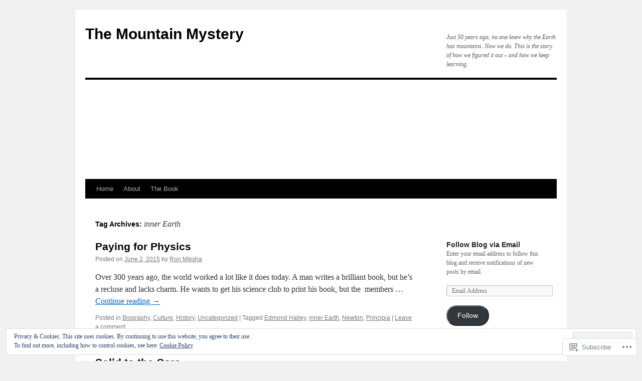

--- FILE ---
content_type: text/html; charset=UTF-8
request_url: https://mountainmystery.com/tag/inner-earth-2/
body_size: 29254
content:
<!DOCTYPE html>
<html lang="en">
<head>
<meta charset="UTF-8" />
<title>
inner Earth | The Mountain Mystery</title>
<link rel="profile" href="https://gmpg.org/xfn/11" />
<link rel="stylesheet" type="text/css" media="all" href="https://s0.wp.com/wp-content/themes/pub/twentyten/style.css?m=1659017451i&amp;ver=20190507" />
<link rel="pingback" href="https://mountainmystery.com/xmlrpc.php">
<meta name='robots' content='max-image-preview:large' />
<meta name="google-site-verification" content="geology, plate tectonics, geophysics, earth science" />
<meta name="msvalidate.01" content="geology, plate tectonics, geophysics, earth science" />
<meta name="p:domain_verify" content="geology, plate tectonics, geophysics, earth science" />

<!-- Async WordPress.com Remote Login -->
<script id="wpcom_remote_login_js">
var wpcom_remote_login_extra_auth = '';
function wpcom_remote_login_remove_dom_node_id( element_id ) {
	var dom_node = document.getElementById( element_id );
	if ( dom_node ) { dom_node.parentNode.removeChild( dom_node ); }
}
function wpcom_remote_login_remove_dom_node_classes( class_name ) {
	var dom_nodes = document.querySelectorAll( '.' + class_name );
	for ( var i = 0; i < dom_nodes.length; i++ ) {
		dom_nodes[ i ].parentNode.removeChild( dom_nodes[ i ] );
	}
}
function wpcom_remote_login_final_cleanup() {
	wpcom_remote_login_remove_dom_node_classes( "wpcom_remote_login_msg" );
	wpcom_remote_login_remove_dom_node_id( "wpcom_remote_login_key" );
	wpcom_remote_login_remove_dom_node_id( "wpcom_remote_login_validate" );
	wpcom_remote_login_remove_dom_node_id( "wpcom_remote_login_js" );
	wpcom_remote_login_remove_dom_node_id( "wpcom_request_access_iframe" );
	wpcom_remote_login_remove_dom_node_id( "wpcom_request_access_styles" );
}

// Watch for messages back from the remote login
window.addEventListener( "message", function( e ) {
	if ( e.origin === "https://r-login.wordpress.com" ) {
		var data = {};
		try {
			data = JSON.parse( e.data );
		} catch( e ) {
			wpcom_remote_login_final_cleanup();
			return;
		}

		if ( data.msg === 'LOGIN' ) {
			// Clean up the login check iframe
			wpcom_remote_login_remove_dom_node_id( "wpcom_remote_login_key" );

			var id_regex = new RegExp( /^[0-9]+$/ );
			var token_regex = new RegExp( /^.*|.*|.*$/ );
			if (
				token_regex.test( data.token )
				&& id_regex.test( data.wpcomid )
			) {
				// We have everything we need to ask for a login
				var script = document.createElement( "script" );
				script.setAttribute( "id", "wpcom_remote_login_validate" );
				script.src = '/remote-login.php?wpcom_remote_login=validate'
					+ '&wpcomid=' + data.wpcomid
					+ '&token=' + encodeURIComponent( data.token )
					+ '&host=' + window.location.protocol
					+ '//' + window.location.hostname
					+ '&postid=1530'
					+ '&is_singular=';
				document.body.appendChild( script );
			}

			return;
		}

		// Safari ITP, not logged in, so redirect
		if ( data.msg === 'LOGIN-REDIRECT' ) {
			window.location = 'https://wordpress.com/log-in?redirect_to=' + window.location.href;
			return;
		}

		// Safari ITP, storage access failed, remove the request
		if ( data.msg === 'LOGIN-REMOVE' ) {
			var css_zap = 'html { -webkit-transition: margin-top 1s; transition: margin-top 1s; } /* 9001 */ html { margin-top: 0 !important; } * html body { margin-top: 0 !important; } @media screen and ( max-width: 782px ) { html { margin-top: 0 !important; } * html body { margin-top: 0 !important; } }';
			var style_zap = document.createElement( 'style' );
			style_zap.type = 'text/css';
			style_zap.appendChild( document.createTextNode( css_zap ) );
			document.body.appendChild( style_zap );

			var e = document.getElementById( 'wpcom_request_access_iframe' );
			e.parentNode.removeChild( e );

			document.cookie = 'wordpress_com_login_access=denied; path=/; max-age=31536000';

			return;
		}

		// Safari ITP
		if ( data.msg === 'REQUEST_ACCESS' ) {
			console.log( 'request access: safari' );

			// Check ITP iframe enable/disable knob
			if ( wpcom_remote_login_extra_auth !== 'safari_itp_iframe' ) {
				return;
			}

			// If we are in a "private window" there is no ITP.
			var private_window = false;
			try {
				var opendb = window.openDatabase( null, null, null, null );
			} catch( e ) {
				private_window = true;
			}

			if ( private_window ) {
				console.log( 'private window' );
				return;
			}

			var iframe = document.createElement( 'iframe' );
			iframe.id = 'wpcom_request_access_iframe';
			iframe.setAttribute( 'scrolling', 'no' );
			iframe.setAttribute( 'sandbox', 'allow-storage-access-by-user-activation allow-scripts allow-same-origin allow-top-navigation-by-user-activation' );
			iframe.src = 'https://r-login.wordpress.com/remote-login.php?wpcom_remote_login=request_access&origin=' + encodeURIComponent( data.origin ) + '&wpcomid=' + encodeURIComponent( data.wpcomid );

			var css = 'html { -webkit-transition: margin-top 1s; transition: margin-top 1s; } /* 9001 */ html { margin-top: 46px !important; } * html body { margin-top: 46px !important; } @media screen and ( max-width: 660px ) { html { margin-top: 71px !important; } * html body { margin-top: 71px !important; } #wpcom_request_access_iframe { display: block; height: 71px !important; } } #wpcom_request_access_iframe { border: 0px; height: 46px; position: fixed; top: 0; left: 0; width: 100%; min-width: 100%; z-index: 99999; background: #23282d; } ';

			var style = document.createElement( 'style' );
			style.type = 'text/css';
			style.id = 'wpcom_request_access_styles';
			style.appendChild( document.createTextNode( css ) );
			document.body.appendChild( style );

			document.body.appendChild( iframe );
		}

		if ( data.msg === 'DONE' ) {
			wpcom_remote_login_final_cleanup();
		}
	}
}, false );

// Inject the remote login iframe after the page has had a chance to load
// more critical resources
window.addEventListener( "DOMContentLoaded", function( e ) {
	var iframe = document.createElement( "iframe" );
	iframe.style.display = "none";
	iframe.setAttribute( "scrolling", "no" );
	iframe.setAttribute( "id", "wpcom_remote_login_key" );
	iframe.src = "https://r-login.wordpress.com/remote-login.php"
		+ "?wpcom_remote_login=key"
		+ "&origin=aHR0cHM6Ly9tb3VudGFpbm15c3RlcnkuY29t"
		+ "&wpcomid=68027687"
		+ "&time=" + Math.floor( Date.now() / 1000 );
	document.body.appendChild( iframe );
}, false );
</script>
<link rel='dns-prefetch' href='//s0.wp.com' />
<link rel="alternate" type="application/rss+xml" title="The Mountain Mystery &raquo; Feed" href="https://mountainmystery.com/feed/" />
<link rel="alternate" type="application/rss+xml" title="The Mountain Mystery &raquo; Comments Feed" href="https://mountainmystery.com/comments/feed/" />
<link rel="alternate" type="application/rss+xml" title="The Mountain Mystery &raquo; inner Earth Tag Feed" href="https://mountainmystery.com/tag/inner-earth-2/feed/" />
	<script type="text/javascript">
		/* <![CDATA[ */
		function addLoadEvent(func) {
			var oldonload = window.onload;
			if (typeof window.onload != 'function') {
				window.onload = func;
			} else {
				window.onload = function () {
					oldonload();
					func();
				}
			}
		}
		/* ]]> */
	</script>
	<link crossorigin='anonymous' rel='stylesheet' id='all-css-0-1' href='/_static/??/wp-content/mu-plugins/widgets/eu-cookie-law/templates/style.css,/wp-content/mu-plugins/jetpack-plugin/sun/modules/infinite-scroll/infinity.css?m=1753279645j&cssminify=yes' type='text/css' media='all' />
<style id='wp-emoji-styles-inline-css'>

	img.wp-smiley, img.emoji {
		display: inline !important;
		border: none !important;
		box-shadow: none !important;
		height: 1em !important;
		width: 1em !important;
		margin: 0 0.07em !important;
		vertical-align: -0.1em !important;
		background: none !important;
		padding: 0 !important;
	}
/*# sourceURL=wp-emoji-styles-inline-css */
</style>
<link crossorigin='anonymous' rel='stylesheet' id='all-css-2-1' href='/wp-content/plugins/gutenberg-core/v22.2.0/build/styles/block-library/style.css?m=1764855221i&cssminify=yes' type='text/css' media='all' />
<style id='wp-block-library-inline-css'>
.has-text-align-justify {
	text-align:justify;
}
.has-text-align-justify{text-align:justify;}

/*# sourceURL=wp-block-library-inline-css */
</style><style id='global-styles-inline-css'>
:root{--wp--preset--aspect-ratio--square: 1;--wp--preset--aspect-ratio--4-3: 4/3;--wp--preset--aspect-ratio--3-4: 3/4;--wp--preset--aspect-ratio--3-2: 3/2;--wp--preset--aspect-ratio--2-3: 2/3;--wp--preset--aspect-ratio--16-9: 16/9;--wp--preset--aspect-ratio--9-16: 9/16;--wp--preset--color--black: #000;--wp--preset--color--cyan-bluish-gray: #abb8c3;--wp--preset--color--white: #fff;--wp--preset--color--pale-pink: #f78da7;--wp--preset--color--vivid-red: #cf2e2e;--wp--preset--color--luminous-vivid-orange: #ff6900;--wp--preset--color--luminous-vivid-amber: #fcb900;--wp--preset--color--light-green-cyan: #7bdcb5;--wp--preset--color--vivid-green-cyan: #00d084;--wp--preset--color--pale-cyan-blue: #8ed1fc;--wp--preset--color--vivid-cyan-blue: #0693e3;--wp--preset--color--vivid-purple: #9b51e0;--wp--preset--color--blue: #0066cc;--wp--preset--color--medium-gray: #666;--wp--preset--color--light-gray: #f1f1f1;--wp--preset--gradient--vivid-cyan-blue-to-vivid-purple: linear-gradient(135deg,rgb(6,147,227) 0%,rgb(155,81,224) 100%);--wp--preset--gradient--light-green-cyan-to-vivid-green-cyan: linear-gradient(135deg,rgb(122,220,180) 0%,rgb(0,208,130) 100%);--wp--preset--gradient--luminous-vivid-amber-to-luminous-vivid-orange: linear-gradient(135deg,rgb(252,185,0) 0%,rgb(255,105,0) 100%);--wp--preset--gradient--luminous-vivid-orange-to-vivid-red: linear-gradient(135deg,rgb(255,105,0) 0%,rgb(207,46,46) 100%);--wp--preset--gradient--very-light-gray-to-cyan-bluish-gray: linear-gradient(135deg,rgb(238,238,238) 0%,rgb(169,184,195) 100%);--wp--preset--gradient--cool-to-warm-spectrum: linear-gradient(135deg,rgb(74,234,220) 0%,rgb(151,120,209) 20%,rgb(207,42,186) 40%,rgb(238,44,130) 60%,rgb(251,105,98) 80%,rgb(254,248,76) 100%);--wp--preset--gradient--blush-light-purple: linear-gradient(135deg,rgb(255,206,236) 0%,rgb(152,150,240) 100%);--wp--preset--gradient--blush-bordeaux: linear-gradient(135deg,rgb(254,205,165) 0%,rgb(254,45,45) 50%,rgb(107,0,62) 100%);--wp--preset--gradient--luminous-dusk: linear-gradient(135deg,rgb(255,203,112) 0%,rgb(199,81,192) 50%,rgb(65,88,208) 100%);--wp--preset--gradient--pale-ocean: linear-gradient(135deg,rgb(255,245,203) 0%,rgb(182,227,212) 50%,rgb(51,167,181) 100%);--wp--preset--gradient--electric-grass: linear-gradient(135deg,rgb(202,248,128) 0%,rgb(113,206,126) 100%);--wp--preset--gradient--midnight: linear-gradient(135deg,rgb(2,3,129) 0%,rgb(40,116,252) 100%);--wp--preset--font-size--small: 13px;--wp--preset--font-size--medium: 20px;--wp--preset--font-size--large: 36px;--wp--preset--font-size--x-large: 42px;--wp--preset--font-family--albert-sans: 'Albert Sans', sans-serif;--wp--preset--font-family--alegreya: Alegreya, serif;--wp--preset--font-family--arvo: Arvo, serif;--wp--preset--font-family--bodoni-moda: 'Bodoni Moda', serif;--wp--preset--font-family--bricolage-grotesque: 'Bricolage Grotesque', sans-serif;--wp--preset--font-family--cabin: Cabin, sans-serif;--wp--preset--font-family--chivo: Chivo, sans-serif;--wp--preset--font-family--commissioner: Commissioner, sans-serif;--wp--preset--font-family--cormorant: Cormorant, serif;--wp--preset--font-family--courier-prime: 'Courier Prime', monospace;--wp--preset--font-family--crimson-pro: 'Crimson Pro', serif;--wp--preset--font-family--dm-mono: 'DM Mono', monospace;--wp--preset--font-family--dm-sans: 'DM Sans', sans-serif;--wp--preset--font-family--dm-serif-display: 'DM Serif Display', serif;--wp--preset--font-family--domine: Domine, serif;--wp--preset--font-family--eb-garamond: 'EB Garamond', serif;--wp--preset--font-family--epilogue: Epilogue, sans-serif;--wp--preset--font-family--fahkwang: Fahkwang, sans-serif;--wp--preset--font-family--figtree: Figtree, sans-serif;--wp--preset--font-family--fira-sans: 'Fira Sans', sans-serif;--wp--preset--font-family--fjalla-one: 'Fjalla One', sans-serif;--wp--preset--font-family--fraunces: Fraunces, serif;--wp--preset--font-family--gabarito: Gabarito, system-ui;--wp--preset--font-family--ibm-plex-mono: 'IBM Plex Mono', monospace;--wp--preset--font-family--ibm-plex-sans: 'IBM Plex Sans', sans-serif;--wp--preset--font-family--ibarra-real-nova: 'Ibarra Real Nova', serif;--wp--preset--font-family--instrument-serif: 'Instrument Serif', serif;--wp--preset--font-family--inter: Inter, sans-serif;--wp--preset--font-family--josefin-sans: 'Josefin Sans', sans-serif;--wp--preset--font-family--jost: Jost, sans-serif;--wp--preset--font-family--libre-baskerville: 'Libre Baskerville', serif;--wp--preset--font-family--libre-franklin: 'Libre Franklin', sans-serif;--wp--preset--font-family--literata: Literata, serif;--wp--preset--font-family--lora: Lora, serif;--wp--preset--font-family--merriweather: Merriweather, serif;--wp--preset--font-family--montserrat: Montserrat, sans-serif;--wp--preset--font-family--newsreader: Newsreader, serif;--wp--preset--font-family--noto-sans-mono: 'Noto Sans Mono', sans-serif;--wp--preset--font-family--nunito: Nunito, sans-serif;--wp--preset--font-family--open-sans: 'Open Sans', sans-serif;--wp--preset--font-family--overpass: Overpass, sans-serif;--wp--preset--font-family--pt-serif: 'PT Serif', serif;--wp--preset--font-family--petrona: Petrona, serif;--wp--preset--font-family--piazzolla: Piazzolla, serif;--wp--preset--font-family--playfair-display: 'Playfair Display', serif;--wp--preset--font-family--plus-jakarta-sans: 'Plus Jakarta Sans', sans-serif;--wp--preset--font-family--poppins: Poppins, sans-serif;--wp--preset--font-family--raleway: Raleway, sans-serif;--wp--preset--font-family--roboto: Roboto, sans-serif;--wp--preset--font-family--roboto-slab: 'Roboto Slab', serif;--wp--preset--font-family--rubik: Rubik, sans-serif;--wp--preset--font-family--rufina: Rufina, serif;--wp--preset--font-family--sora: Sora, sans-serif;--wp--preset--font-family--source-sans-3: 'Source Sans 3', sans-serif;--wp--preset--font-family--source-serif-4: 'Source Serif 4', serif;--wp--preset--font-family--space-mono: 'Space Mono', monospace;--wp--preset--font-family--syne: Syne, sans-serif;--wp--preset--font-family--texturina: Texturina, serif;--wp--preset--font-family--urbanist: Urbanist, sans-serif;--wp--preset--font-family--work-sans: 'Work Sans', sans-serif;--wp--preset--spacing--20: 0.44rem;--wp--preset--spacing--30: 0.67rem;--wp--preset--spacing--40: 1rem;--wp--preset--spacing--50: 1.5rem;--wp--preset--spacing--60: 2.25rem;--wp--preset--spacing--70: 3.38rem;--wp--preset--spacing--80: 5.06rem;--wp--preset--shadow--natural: 6px 6px 9px rgba(0, 0, 0, 0.2);--wp--preset--shadow--deep: 12px 12px 50px rgba(0, 0, 0, 0.4);--wp--preset--shadow--sharp: 6px 6px 0px rgba(0, 0, 0, 0.2);--wp--preset--shadow--outlined: 6px 6px 0px -3px rgb(255, 255, 255), 6px 6px rgb(0, 0, 0);--wp--preset--shadow--crisp: 6px 6px 0px rgb(0, 0, 0);}:where(.is-layout-flex){gap: 0.5em;}:where(.is-layout-grid){gap: 0.5em;}body .is-layout-flex{display: flex;}.is-layout-flex{flex-wrap: wrap;align-items: center;}.is-layout-flex > :is(*, div){margin: 0;}body .is-layout-grid{display: grid;}.is-layout-grid > :is(*, div){margin: 0;}:where(.wp-block-columns.is-layout-flex){gap: 2em;}:where(.wp-block-columns.is-layout-grid){gap: 2em;}:where(.wp-block-post-template.is-layout-flex){gap: 1.25em;}:where(.wp-block-post-template.is-layout-grid){gap: 1.25em;}.has-black-color{color: var(--wp--preset--color--black) !important;}.has-cyan-bluish-gray-color{color: var(--wp--preset--color--cyan-bluish-gray) !important;}.has-white-color{color: var(--wp--preset--color--white) !important;}.has-pale-pink-color{color: var(--wp--preset--color--pale-pink) !important;}.has-vivid-red-color{color: var(--wp--preset--color--vivid-red) !important;}.has-luminous-vivid-orange-color{color: var(--wp--preset--color--luminous-vivid-orange) !important;}.has-luminous-vivid-amber-color{color: var(--wp--preset--color--luminous-vivid-amber) !important;}.has-light-green-cyan-color{color: var(--wp--preset--color--light-green-cyan) !important;}.has-vivid-green-cyan-color{color: var(--wp--preset--color--vivid-green-cyan) !important;}.has-pale-cyan-blue-color{color: var(--wp--preset--color--pale-cyan-blue) !important;}.has-vivid-cyan-blue-color{color: var(--wp--preset--color--vivid-cyan-blue) !important;}.has-vivid-purple-color{color: var(--wp--preset--color--vivid-purple) !important;}.has-black-background-color{background-color: var(--wp--preset--color--black) !important;}.has-cyan-bluish-gray-background-color{background-color: var(--wp--preset--color--cyan-bluish-gray) !important;}.has-white-background-color{background-color: var(--wp--preset--color--white) !important;}.has-pale-pink-background-color{background-color: var(--wp--preset--color--pale-pink) !important;}.has-vivid-red-background-color{background-color: var(--wp--preset--color--vivid-red) !important;}.has-luminous-vivid-orange-background-color{background-color: var(--wp--preset--color--luminous-vivid-orange) !important;}.has-luminous-vivid-amber-background-color{background-color: var(--wp--preset--color--luminous-vivid-amber) !important;}.has-light-green-cyan-background-color{background-color: var(--wp--preset--color--light-green-cyan) !important;}.has-vivid-green-cyan-background-color{background-color: var(--wp--preset--color--vivid-green-cyan) !important;}.has-pale-cyan-blue-background-color{background-color: var(--wp--preset--color--pale-cyan-blue) !important;}.has-vivid-cyan-blue-background-color{background-color: var(--wp--preset--color--vivid-cyan-blue) !important;}.has-vivid-purple-background-color{background-color: var(--wp--preset--color--vivid-purple) !important;}.has-black-border-color{border-color: var(--wp--preset--color--black) !important;}.has-cyan-bluish-gray-border-color{border-color: var(--wp--preset--color--cyan-bluish-gray) !important;}.has-white-border-color{border-color: var(--wp--preset--color--white) !important;}.has-pale-pink-border-color{border-color: var(--wp--preset--color--pale-pink) !important;}.has-vivid-red-border-color{border-color: var(--wp--preset--color--vivid-red) !important;}.has-luminous-vivid-orange-border-color{border-color: var(--wp--preset--color--luminous-vivid-orange) !important;}.has-luminous-vivid-amber-border-color{border-color: var(--wp--preset--color--luminous-vivid-amber) !important;}.has-light-green-cyan-border-color{border-color: var(--wp--preset--color--light-green-cyan) !important;}.has-vivid-green-cyan-border-color{border-color: var(--wp--preset--color--vivid-green-cyan) !important;}.has-pale-cyan-blue-border-color{border-color: var(--wp--preset--color--pale-cyan-blue) !important;}.has-vivid-cyan-blue-border-color{border-color: var(--wp--preset--color--vivid-cyan-blue) !important;}.has-vivid-purple-border-color{border-color: var(--wp--preset--color--vivid-purple) !important;}.has-vivid-cyan-blue-to-vivid-purple-gradient-background{background: var(--wp--preset--gradient--vivid-cyan-blue-to-vivid-purple) !important;}.has-light-green-cyan-to-vivid-green-cyan-gradient-background{background: var(--wp--preset--gradient--light-green-cyan-to-vivid-green-cyan) !important;}.has-luminous-vivid-amber-to-luminous-vivid-orange-gradient-background{background: var(--wp--preset--gradient--luminous-vivid-amber-to-luminous-vivid-orange) !important;}.has-luminous-vivid-orange-to-vivid-red-gradient-background{background: var(--wp--preset--gradient--luminous-vivid-orange-to-vivid-red) !important;}.has-very-light-gray-to-cyan-bluish-gray-gradient-background{background: var(--wp--preset--gradient--very-light-gray-to-cyan-bluish-gray) !important;}.has-cool-to-warm-spectrum-gradient-background{background: var(--wp--preset--gradient--cool-to-warm-spectrum) !important;}.has-blush-light-purple-gradient-background{background: var(--wp--preset--gradient--blush-light-purple) !important;}.has-blush-bordeaux-gradient-background{background: var(--wp--preset--gradient--blush-bordeaux) !important;}.has-luminous-dusk-gradient-background{background: var(--wp--preset--gradient--luminous-dusk) !important;}.has-pale-ocean-gradient-background{background: var(--wp--preset--gradient--pale-ocean) !important;}.has-electric-grass-gradient-background{background: var(--wp--preset--gradient--electric-grass) !important;}.has-midnight-gradient-background{background: var(--wp--preset--gradient--midnight) !important;}.has-small-font-size{font-size: var(--wp--preset--font-size--small) !important;}.has-medium-font-size{font-size: var(--wp--preset--font-size--medium) !important;}.has-large-font-size{font-size: var(--wp--preset--font-size--large) !important;}.has-x-large-font-size{font-size: var(--wp--preset--font-size--x-large) !important;}.has-albert-sans-font-family{font-family: var(--wp--preset--font-family--albert-sans) !important;}.has-alegreya-font-family{font-family: var(--wp--preset--font-family--alegreya) !important;}.has-arvo-font-family{font-family: var(--wp--preset--font-family--arvo) !important;}.has-bodoni-moda-font-family{font-family: var(--wp--preset--font-family--bodoni-moda) !important;}.has-bricolage-grotesque-font-family{font-family: var(--wp--preset--font-family--bricolage-grotesque) !important;}.has-cabin-font-family{font-family: var(--wp--preset--font-family--cabin) !important;}.has-chivo-font-family{font-family: var(--wp--preset--font-family--chivo) !important;}.has-commissioner-font-family{font-family: var(--wp--preset--font-family--commissioner) !important;}.has-cormorant-font-family{font-family: var(--wp--preset--font-family--cormorant) !important;}.has-courier-prime-font-family{font-family: var(--wp--preset--font-family--courier-prime) !important;}.has-crimson-pro-font-family{font-family: var(--wp--preset--font-family--crimson-pro) !important;}.has-dm-mono-font-family{font-family: var(--wp--preset--font-family--dm-mono) !important;}.has-dm-sans-font-family{font-family: var(--wp--preset--font-family--dm-sans) !important;}.has-dm-serif-display-font-family{font-family: var(--wp--preset--font-family--dm-serif-display) !important;}.has-domine-font-family{font-family: var(--wp--preset--font-family--domine) !important;}.has-eb-garamond-font-family{font-family: var(--wp--preset--font-family--eb-garamond) !important;}.has-epilogue-font-family{font-family: var(--wp--preset--font-family--epilogue) !important;}.has-fahkwang-font-family{font-family: var(--wp--preset--font-family--fahkwang) !important;}.has-figtree-font-family{font-family: var(--wp--preset--font-family--figtree) !important;}.has-fira-sans-font-family{font-family: var(--wp--preset--font-family--fira-sans) !important;}.has-fjalla-one-font-family{font-family: var(--wp--preset--font-family--fjalla-one) !important;}.has-fraunces-font-family{font-family: var(--wp--preset--font-family--fraunces) !important;}.has-gabarito-font-family{font-family: var(--wp--preset--font-family--gabarito) !important;}.has-ibm-plex-mono-font-family{font-family: var(--wp--preset--font-family--ibm-plex-mono) !important;}.has-ibm-plex-sans-font-family{font-family: var(--wp--preset--font-family--ibm-plex-sans) !important;}.has-ibarra-real-nova-font-family{font-family: var(--wp--preset--font-family--ibarra-real-nova) !important;}.has-instrument-serif-font-family{font-family: var(--wp--preset--font-family--instrument-serif) !important;}.has-inter-font-family{font-family: var(--wp--preset--font-family--inter) !important;}.has-josefin-sans-font-family{font-family: var(--wp--preset--font-family--josefin-sans) !important;}.has-jost-font-family{font-family: var(--wp--preset--font-family--jost) !important;}.has-libre-baskerville-font-family{font-family: var(--wp--preset--font-family--libre-baskerville) !important;}.has-libre-franklin-font-family{font-family: var(--wp--preset--font-family--libre-franklin) !important;}.has-literata-font-family{font-family: var(--wp--preset--font-family--literata) !important;}.has-lora-font-family{font-family: var(--wp--preset--font-family--lora) !important;}.has-merriweather-font-family{font-family: var(--wp--preset--font-family--merriweather) !important;}.has-montserrat-font-family{font-family: var(--wp--preset--font-family--montserrat) !important;}.has-newsreader-font-family{font-family: var(--wp--preset--font-family--newsreader) !important;}.has-noto-sans-mono-font-family{font-family: var(--wp--preset--font-family--noto-sans-mono) !important;}.has-nunito-font-family{font-family: var(--wp--preset--font-family--nunito) !important;}.has-open-sans-font-family{font-family: var(--wp--preset--font-family--open-sans) !important;}.has-overpass-font-family{font-family: var(--wp--preset--font-family--overpass) !important;}.has-pt-serif-font-family{font-family: var(--wp--preset--font-family--pt-serif) !important;}.has-petrona-font-family{font-family: var(--wp--preset--font-family--petrona) !important;}.has-piazzolla-font-family{font-family: var(--wp--preset--font-family--piazzolla) !important;}.has-playfair-display-font-family{font-family: var(--wp--preset--font-family--playfair-display) !important;}.has-plus-jakarta-sans-font-family{font-family: var(--wp--preset--font-family--plus-jakarta-sans) !important;}.has-poppins-font-family{font-family: var(--wp--preset--font-family--poppins) !important;}.has-raleway-font-family{font-family: var(--wp--preset--font-family--raleway) !important;}.has-roboto-font-family{font-family: var(--wp--preset--font-family--roboto) !important;}.has-roboto-slab-font-family{font-family: var(--wp--preset--font-family--roboto-slab) !important;}.has-rubik-font-family{font-family: var(--wp--preset--font-family--rubik) !important;}.has-rufina-font-family{font-family: var(--wp--preset--font-family--rufina) !important;}.has-sora-font-family{font-family: var(--wp--preset--font-family--sora) !important;}.has-source-sans-3-font-family{font-family: var(--wp--preset--font-family--source-sans-3) !important;}.has-source-serif-4-font-family{font-family: var(--wp--preset--font-family--source-serif-4) !important;}.has-space-mono-font-family{font-family: var(--wp--preset--font-family--space-mono) !important;}.has-syne-font-family{font-family: var(--wp--preset--font-family--syne) !important;}.has-texturina-font-family{font-family: var(--wp--preset--font-family--texturina) !important;}.has-urbanist-font-family{font-family: var(--wp--preset--font-family--urbanist) !important;}.has-work-sans-font-family{font-family: var(--wp--preset--font-family--work-sans) !important;}
/*# sourceURL=global-styles-inline-css */
</style>

<style id='classic-theme-styles-inline-css'>
/*! This file is auto-generated */
.wp-block-button__link{color:#fff;background-color:#32373c;border-radius:9999px;box-shadow:none;text-decoration:none;padding:calc(.667em + 2px) calc(1.333em + 2px);font-size:1.125em}.wp-block-file__button{background:#32373c;color:#fff;text-decoration:none}
/*# sourceURL=/wp-includes/css/classic-themes.min.css */
</style>
<link crossorigin='anonymous' rel='stylesheet' id='all-css-4-1' href='/_static/??-eJyNT9lOw0AM/CEcayuO8oD4lmTjBrd7ae1t6N/jprQFIUW8WPZoDg/OBXxOSkmxhDZxEvR5CNkfBDed23YOhGMJBJWO3SOOLHpjgOgpUOdFHvCHUWxw96pkeCy9nhmRRu4pUDTammzmcSI1uVx3UPpclxSLgWEolUTAZuQWQT8sS/7oLjCWNqDOBpwMxUun/3GX4rBkrj1VyUwnW6elyv1cE02UwV7plXP6dcAu9FzXpHvS0vvD943SEsY8tmD/c9pxYiUQX3MI11q3Smfb9/jmXp4222fn3Ov+C3fCyvk=&cssminify=yes' type='text/css' media='all' />
<style id='jetpack-global-styles-frontend-style-inline-css'>
:root { --font-headings: unset; --font-base: unset; --font-headings-default: -apple-system,BlinkMacSystemFont,"Segoe UI",Roboto,Oxygen-Sans,Ubuntu,Cantarell,"Helvetica Neue",sans-serif; --font-base-default: -apple-system,BlinkMacSystemFont,"Segoe UI",Roboto,Oxygen-Sans,Ubuntu,Cantarell,"Helvetica Neue",sans-serif;}
/*# sourceURL=jetpack-global-styles-frontend-style-inline-css */
</style>
<link crossorigin='anonymous' rel='stylesheet' id='all-css-6-1' href='/wp-content/themes/h4/global.css?m=1420737423i&cssminify=yes' type='text/css' media='all' />
<script type="text/javascript" id="wpcom-actionbar-placeholder-js-extra">
/* <![CDATA[ */
var actionbardata = {"siteID":"68027687","postID":"0","siteURL":"https://mountainmystery.com","xhrURL":"https://mountainmystery.com/wp-admin/admin-ajax.php","nonce":"538b1bcb63","isLoggedIn":"","statusMessage":"","subsEmailDefault":"instantly","proxyScriptUrl":"https://s0.wp.com/wp-content/js/wpcom-proxy-request.js?m=1513050504i&amp;ver=20211021","i18n":{"followedText":"New posts from this site will now appear in your \u003Ca href=\"https://wordpress.com/reader\"\u003EReader\u003C/a\u003E","foldBar":"Collapse this bar","unfoldBar":"Expand this bar","shortLinkCopied":"Shortlink copied to clipboard."}};
//# sourceURL=wpcom-actionbar-placeholder-js-extra
/* ]]> */
</script>
<script type="text/javascript" id="jetpack-mu-wpcom-settings-js-before">
/* <![CDATA[ */
var JETPACK_MU_WPCOM_SETTINGS = {"assetsUrl":"https://s0.wp.com/wp-content/mu-plugins/jetpack-mu-wpcom-plugin/sun/jetpack_vendor/automattic/jetpack-mu-wpcom/src/build/"};
//# sourceURL=jetpack-mu-wpcom-settings-js-before
/* ]]> */
</script>
<script crossorigin='anonymous' type='text/javascript'  src='/_static/??/wp-content/js/rlt-proxy.js,/wp-content/blog-plugins/wordads-classes/js/cmp/v2/cmp-non-gdpr.js?m=1720530689j'></script>
<script type="text/javascript" id="rlt-proxy-js-after">
/* <![CDATA[ */
	rltInitialize( {"token":null,"iframeOrigins":["https:\/\/widgets.wp.com"]} );
//# sourceURL=rlt-proxy-js-after
/* ]]> */
</script>
<link rel="EditURI" type="application/rsd+xml" title="RSD" href="https://mountainmystery.wordpress.com/xmlrpc.php?rsd" />
<meta name="generator" content="WordPress.com" />

<!-- Jetpack Open Graph Tags -->
<meta property="og:type" content="website" />
<meta property="og:title" content="inner Earth &#8211; The Mountain Mystery" />
<meta property="og:url" content="https://mountainmystery.com/tag/inner-earth-2/" />
<meta property="og:site_name" content="The Mountain Mystery" />
<meta property="og:image" content="https://s0.wp.com/i/blank.jpg?m=1383295312i" />
<meta property="og:image:width" content="200" />
<meta property="og:image:height" content="200" />
<meta property="og:image:alt" content="" />
<meta property="og:locale" content="en_US" />

<!-- End Jetpack Open Graph Tags -->
<link rel="shortcut icon" type="image/x-icon" href="https://s0.wp.com/i/favicon.ico?m=1713425267i" sizes="16x16 24x24 32x32 48x48" />
<link rel="icon" type="image/x-icon" href="https://s0.wp.com/i/favicon.ico?m=1713425267i" sizes="16x16 24x24 32x32 48x48" />
<link rel="apple-touch-icon" href="https://s0.wp.com/i/webclip.png?m=1713868326i" />
<link rel='openid.server' href='https://mountainmystery.com/?openidserver=1' />
<link rel='openid.delegate' href='https://mountainmystery.com/' />
<link rel="search" type="application/opensearchdescription+xml" href="https://mountainmystery.com/osd.xml" title="The Mountain Mystery" />
<link rel="search" type="application/opensearchdescription+xml" href="https://s1.wp.com/opensearch.xml" title="WordPress.com" />
		<style type="text/css">
			.recentcomments a {
				display: inline !important;
				padding: 0 !important;
				margin: 0 !important;
			}

			table.recentcommentsavatartop img.avatar, table.recentcommentsavatarend img.avatar {
				border: 0px;
				margin: 0;
			}

			table.recentcommentsavatartop a, table.recentcommentsavatarend a {
				border: 0px !important;
				background-color: transparent !important;
			}

			td.recentcommentsavatarend, td.recentcommentsavatartop {
				padding: 0px 0px 1px 0px;
				margin: 0px;
			}

			td.recentcommentstextend {
				border: none !important;
				padding: 0px 0px 2px 10px;
			}

			.rtl td.recentcommentstextend {
				padding: 0px 10px 2px 0px;
			}

			td.recentcommentstexttop {
				border: none;
				padding: 0px 0px 0px 10px;
			}

			.rtl td.recentcommentstexttop {
				padding: 0px 10px 0px 0px;
			}
		</style>
		<meta name="description" content="Posts about inner Earth written by Ron Miksha" />
		<script type="text/javascript">

			window.doNotSellCallback = function() {

				var linkElements = [
					'a[href="https://wordpress.com/?ref=footer_blog"]',
					'a[href="https://wordpress.com/?ref=footer_website"]',
					'a[href="https://wordpress.com/?ref=vertical_footer"]',
					'a[href^="https://wordpress.com/?ref=footer_segment_"]',
				].join(',');

				var dnsLink = document.createElement( 'a' );
				dnsLink.href = 'https://wordpress.com/advertising-program-optout/';
				dnsLink.classList.add( 'do-not-sell-link' );
				dnsLink.rel = 'nofollow';
				dnsLink.style.marginLeft = '0.5em';
				dnsLink.textContent = 'Do Not Sell or Share My Personal Information';

				var creditLinks = document.querySelectorAll( linkElements );

				if ( 0 === creditLinks.length ) {
					return false;
				}

				Array.prototype.forEach.call( creditLinks, function( el ) {
					el.insertAdjacentElement( 'afterend', dnsLink );
				});

				return true;
			};

		</script>
					<link rel="stylesheet" id="custom-css-css" type="text/css" href="https://s0.wp.com/?custom-css=1&#038;csblog=4Br6L&#038;cscache=6&#038;csrev=7" />
			<script type="text/javascript">
	window.google_analytics_uacct = "UA-52447-2";
</script>

<script type="text/javascript">
	var _gaq = _gaq || [];
	_gaq.push(['_setAccount', 'UA-52447-2']);
	_gaq.push(['_gat._anonymizeIp']);
	_gaq.push(['_setDomainName', 'none']);
	_gaq.push(['_setAllowLinker', true]);
	_gaq.push(['_initData']);
	_gaq.push(['_trackPageview']);

	(function() {
		var ga = document.createElement('script'); ga.type = 'text/javascript'; ga.async = true;
		ga.src = ('https:' == document.location.protocol ? 'https://ssl' : 'http://www') + '.google-analytics.com/ga.js';
		(document.getElementsByTagName('head')[0] || document.getElementsByTagName('body')[0]).appendChild(ga);
	})();
</script>
<link crossorigin='anonymous' rel='stylesheet' id='all-css-0-3' href='/_static/??-eJydjksKwkAQRC/kpIlG1IV4FElmmtBJz4fpHkJub8QPuBHNrl5RPAqmZGwMikHBF5O49BQEBtTU2vHJICXAlYKFjqMdBWSihLmyIhv4WeCjK4wCts2xCPJ78yr+9D0OFWK3YCc2U1KKy/aDKk9h5dGJXI8qoDGZFGVJojPjSpsSozN9y4x5/kZ3/8Wf68N+dzrWTb0dbiMkn94=&cssminify=yes' type='text/css' media='all' />
</head>

<body class="archive tag tag-inner-earth-2 tag-55517164 custom-background wp-theme-pubtwentyten customizer-styles-applied single-author jetpack-reblog-enabled">
<div id="wrapper" class="hfeed">
	<div id="header">
		<div id="masthead">
			<div id="branding" role="banner">
								<div id="site-title">
					<span>
						<a href="https://mountainmystery.com/" title="The Mountain Mystery" rel="home">The Mountain Mystery</a>
					</span>
				</div>
				<div id="site-description">Just 50 years ago, no one knew why the Earth has mountains. Now we do. This is the story of how we figured it out &#8211; and how we keep learning.</div>

									<a class="home-link" href="https://mountainmystery.com/" title="The Mountain Mystery" rel="home">
						<img src="" width="940" height="198" alt="" />
					</a>
								</div><!-- #branding -->

			<div id="access" role="navigation">
								<div class="skip-link screen-reader-text"><a href="#content" title="Skip to content">Skip to content</a></div>
				<div class="menu"><ul>
<li ><a href="https://mountainmystery.com/">Home</a></li><li class="page_item page-item-1"><a href="https://mountainmystery.com/about/">About</a></li>
<li class="page_item page-item-758"><a href="https://mountainmystery.com/the-book/">The Book</a></li>
</ul></div>
			</div><!-- #access -->
		</div><!-- #masthead -->
	</div><!-- #header -->

	<div id="main">

		<div id="container">
			<div id="content" role="main">

				<h1 class="page-title">Tag Archives: <span>inner Earth</span></h1>

				
	<div id="nav-above" class="navigation">
		<div class="nav-previous"><a href="https://mountainmystery.com/tag/inner-earth-2/page/2/" ><span class="meta-nav">&larr;</span> Older posts</a></div>
		<div class="nav-next"></div>
	</div><!-- #nav-above -->



	
			<div id="post-1530" class="post-1530 post type-post status-publish format-standard hentry category-biography category-culture category-history category-uncategorized tag-edmond-halley tag-inner-earth-2 tag-newton tag-principia">
			<h2 class="entry-title"><a href="https://mountainmystery.com/2015/06/02/paying-for-physics/" rel="bookmark">Paying for Physics</a></h2>

			<div class="entry-meta">
				<span class="meta-prep meta-prep-author">Posted on</span> <a href="https://mountainmystery.com/2015/06/02/paying-for-physics/" title="8:13 pm" rel="bookmark"><span class="entry-date">June 2, 2015</span></a> <span class="meta-sep">by</span> <span class="author vcard"><a class="url fn n" href="https://mountainmystery.com/author/ronmiksha/" title="View all posts by Ron Miksha">Ron Miksha</a></span>			</div><!-- .entry-meta -->

					<div class="entry-summary">
				<p>Over 300 years ago, the world worked a lot like it does today. A man writes a brilliant book, but he&#8217;s a recluse and lacks charm. He wants to get his science club to print his book, but the  members &hellip; <a href="https://mountainmystery.com/2015/06/02/paying-for-physics/">Continue reading <span class="meta-nav">&rarr;</span></a></p>
			</div><!-- .entry-summary -->
	
			<div class="entry-utility">
													<span class="cat-links">
						<span class="entry-utility-prep entry-utility-prep-cat-links">Posted in</span> <a href="https://mountainmystery.com/category/biography/" rel="category tag">Biography</a>, <a href="https://mountainmystery.com/category/culture/" rel="category tag">Culture</a>, <a href="https://mountainmystery.com/category/history/" rel="category tag">History</a>, <a href="https://mountainmystery.com/category/uncategorized/" rel="category tag">Uncategorized</a>					</span>
					<span class="meta-sep">|</span>
				
								<span class="tag-links">
					<span class="entry-utility-prep entry-utility-prep-tag-links">Tagged</span> <a href="https://mountainmystery.com/tag/edmond-halley/" rel="tag">Edmond Halley</a>, <a href="https://mountainmystery.com/tag/inner-earth-2/" rel="tag">inner Earth</a>, <a href="https://mountainmystery.com/tag/newton/" rel="tag">Newton</a>, <a href="https://mountainmystery.com/tag/principia/" rel="tag">Principia</a>				</span>
				<span class="meta-sep">|</span>
				
				<span class="comments-link"><a href="https://mountainmystery.com/2015/06/02/paying-for-physics/#respond">Leave a comment</a></span>

							</div><!-- .entry-utility -->
		</div><!-- #post-1530 -->

		
	

	
			<div id="post-1452" class="post-1452 post type-post status-publish format-standard hentry category-biography category-history category-how-geophysics-works tag-ewing tag-gutenberg tag-inge-lehmann tag-inner-earth-2 tag-lamont tag-seismic-waves">
			<h2 class="entry-title"><a href="https://mountainmystery.com/2015/05/13/solid-to-the-core/" rel="bookmark">Solid to the&nbsp;Core</a></h2>

			<div class="entry-meta">
				<span class="meta-prep meta-prep-author">Posted on</span> <a href="https://mountainmystery.com/2015/05/13/solid-to-the-core/" title="2:57 pm" rel="bookmark"><span class="entry-date">May 13, 2015</span></a> <span class="meta-sep">by</span> <span class="author vcard"><a class="url fn n" href="https://mountainmystery.com/author/ronmiksha/" title="View all posts by Ron Miksha">Ron Miksha</a></span>			</div><!-- .entry-meta -->

					<div class="entry-summary">
				<p>The Earth is like a chocolate-covered cherry. A bit bigger and harder to eat in one bite, but there are similarities. Like a cherry, the core is solid, but floats in a liquid. Next comes a thick layer of creamy &hellip; <a href="https://mountainmystery.com/2015/05/13/solid-to-the-core/">Continue reading <span class="meta-nav">&rarr;</span></a></p>
			</div><!-- .entry-summary -->
	
			<div class="entry-utility">
													<span class="cat-links">
						<span class="entry-utility-prep entry-utility-prep-cat-links">Posted in</span> <a href="https://mountainmystery.com/category/biography/" rel="category tag">Biography</a>, <a href="https://mountainmystery.com/category/history/" rel="category tag">History</a>, <a href="https://mountainmystery.com/category/how-geophysics-works/" rel="category tag">How Geophysics Works</a>					</span>
					<span class="meta-sep">|</span>
				
								<span class="tag-links">
					<span class="entry-utility-prep entry-utility-prep-tag-links">Tagged</span> <a href="https://mountainmystery.com/tag/ewing/" rel="tag">Ewing</a>, <a href="https://mountainmystery.com/tag/gutenberg/" rel="tag">Gutenberg</a>, <a href="https://mountainmystery.com/tag/inge-lehmann/" rel="tag">Inge Lehmann</a>, <a href="https://mountainmystery.com/tag/inner-earth-2/" rel="tag">inner Earth</a>, <a href="https://mountainmystery.com/tag/lamont/" rel="tag">Lamont</a>, <a href="https://mountainmystery.com/tag/seismic-waves/" rel="tag">seismic waves</a>				</span>
				<span class="meta-sep">|</span>
				
				<span class="comments-link"><a href="https://mountainmystery.com/2015/05/13/solid-to-the-core/#respond">Leave a comment</a></span>

							</div><!-- .entry-utility -->
		</div><!-- #post-1452 -->

		
	

	
			<div id="post-1028" class="post-1028 post type-post status-publish format-standard hentry category-biography category-geology-2 category-history category-how-geophysics-works category-plate-tectonics-2 category-the-book tag-croatia tag-earthquakes-2 tag-geophysics tag-inner-earth-2 tag-moho tag-mohorovicic tag-mountain-mystery-book tag-plate-tectonics tag-pokuplje-event tag-seismic-recording tag-tunguska">
			<h2 class="entry-title"><a href="https://mountainmystery.com/2015/01/23/riding-the-moho/" rel="bookmark">Riding the Moho</a></h2>

			<div class="entry-meta">
				<span class="meta-prep meta-prep-author">Posted on</span> <a href="https://mountainmystery.com/2015/01/23/riding-the-moho/" title="7:51 am" rel="bookmark"><span class="entry-date">January 23, 2015</span></a> <span class="meta-sep">by</span> <span class="author vcard"><a class="url fn n" href="https://mountainmystery.com/author/ronmiksha/" title="View all posts by Ron Miksha">Ron Miksha</a></span>			</div><!-- .entry-meta -->

					<div class="entry-summary">
				<p>&nbsp; Today is the anniversary of the birth (January 23, 1857) of a brilliant geophysicist with an unpronounceable name (unless you are Croatian) &#8211; Andrija Mohorovičić. (You may say On-Dree-Ya Mow-Hoe-Row-Vitch-Itch. Or, like many a grad student, you could simply &hellip; <a href="https://mountainmystery.com/2015/01/23/riding-the-moho/">Continue reading <span class="meta-nav">&rarr;</span></a></p>
			</div><!-- .entry-summary -->
	
			<div class="entry-utility">
													<span class="cat-links">
						<span class="entry-utility-prep entry-utility-prep-cat-links">Posted in</span> <a href="https://mountainmystery.com/category/biography/" rel="category tag">Biography</a>, <a href="https://mountainmystery.com/category/geology-2/" rel="category tag">Geology</a>, <a href="https://mountainmystery.com/category/history/" rel="category tag">History</a>, <a href="https://mountainmystery.com/category/how-geophysics-works/" rel="category tag">How Geophysics Works</a>, <a href="https://mountainmystery.com/category/plate-tectonics-2/" rel="category tag">Plate Tectonics</a>, <a href="https://mountainmystery.com/category/the-book/" rel="category tag">The Book</a>					</span>
					<span class="meta-sep">|</span>
				
								<span class="tag-links">
					<span class="entry-utility-prep entry-utility-prep-tag-links">Tagged</span> <a href="https://mountainmystery.com/tag/croatia/" rel="tag">Croatia</a>, <a href="https://mountainmystery.com/tag/earthquakes-2/" rel="tag">earthquakes</a>, <a href="https://mountainmystery.com/tag/geophysics/" rel="tag">geophysics</a>, <a href="https://mountainmystery.com/tag/inner-earth-2/" rel="tag">inner Earth</a>, <a href="https://mountainmystery.com/tag/moho/" rel="tag">Moho</a>, <a href="https://mountainmystery.com/tag/mohorovicic/" rel="tag">Mohorovičić</a>, <a href="https://mountainmystery.com/tag/mountain-mystery-book/" rel="tag">mountain mystery book</a>, <a href="https://mountainmystery.com/tag/plate-tectonics/" rel="tag">plate tectonics</a>, <a href="https://mountainmystery.com/tag/pokuplje-event/" rel="tag">Pokuplje Event</a>, <a href="https://mountainmystery.com/tag/seismic-recording/" rel="tag">seismic recording</a>, <a href="https://mountainmystery.com/tag/tunguska/" rel="tag">Tunguska</a>				</span>
				<span class="meta-sep">|</span>
				
				<span class="comments-link"><a href="https://mountainmystery.com/2015/01/23/riding-the-moho/#comments">2 Comments</a></span>

							</div><!-- .entry-utility -->
		</div><!-- #post-1028 -->

		
	

	
			<div id="post-843" class="post-843 post type-post status-publish format-standard hentry category-biography category-geology-2 category-people category-philosophy-2 tag-bridgman tag-bridgmanite tag-geology tag-heat-physics-2 tag-history-2 tag-inner-earth-2 tag-international-mineralogical-association tag-mantle tag-mineralogy tag-nuclear-bombs tag-peace">
			<h2 class="entry-title"><a href="https://mountainmystery.com/2014/12/11/how-the-earths-mystery-mineral-got-its-name/" rel="bookmark">How the Earth&#8217;s Mystery Mineral Got Its&nbsp;Name</a></h2>

			<div class="entry-meta">
				<span class="meta-prep meta-prep-author">Posted on</span> <a href="https://mountainmystery.com/2014/12/11/how-the-earths-mystery-mineral-got-its-name/" title="6:40 pm" rel="bookmark"><span class="entry-date">December 11, 2014</span></a> <span class="meta-sep">by</span> <span class="author vcard"><a class="url fn n" href="https://mountainmystery.com/author/ronmiksha/" title="View all posts by Ron Miksha">Ron Miksha</a></span>			</div><!-- .entry-meta -->

					<div class="entry-summary">
				<p>We seldom get to see a sample of the Earth&#8217;s most common mineral. It resides within the mantle at extreme heat and pressure not found on the surface. We think that the mineral resides within the mantle &#8211; we are &hellip; <a href="https://mountainmystery.com/2014/12/11/how-the-earths-mystery-mineral-got-its-name/">Continue reading <span class="meta-nav">&rarr;</span></a></p>
			</div><!-- .entry-summary -->
	
			<div class="entry-utility">
													<span class="cat-links">
						<span class="entry-utility-prep entry-utility-prep-cat-links">Posted in</span> <a href="https://mountainmystery.com/category/biography/" rel="category tag">Biography</a>, <a href="https://mountainmystery.com/category/geology-2/" rel="category tag">Geology</a>, <a href="https://mountainmystery.com/category/people/" rel="category tag">People</a>, <a href="https://mountainmystery.com/category/philosophy-2/" rel="category tag">Philosophy</a>					</span>
					<span class="meta-sep">|</span>
				
								<span class="tag-links">
					<span class="entry-utility-prep entry-utility-prep-tag-links">Tagged</span> <a href="https://mountainmystery.com/tag/bridgman/" rel="tag">Bridgman</a>, <a href="https://mountainmystery.com/tag/bridgmanite/" rel="tag">bridgmanite</a>, <a href="https://mountainmystery.com/tag/geology/" rel="tag">geology</a>, <a href="https://mountainmystery.com/tag/heat-physics-2/" rel="tag">heat physics</a>, <a href="https://mountainmystery.com/tag/history-2/" rel="tag">history</a>, <a href="https://mountainmystery.com/tag/inner-earth-2/" rel="tag">inner Earth</a>, <a href="https://mountainmystery.com/tag/international-mineralogical-association/" rel="tag">International Mineralogical Association</a>, <a href="https://mountainmystery.com/tag/mantle/" rel="tag">mantle</a>, <a href="https://mountainmystery.com/tag/mineralogy/" rel="tag">mineralogy</a>, <a href="https://mountainmystery.com/tag/nuclear-bombs/" rel="tag">nuclear bombs</a>, <a href="https://mountainmystery.com/tag/peace/" rel="tag">peace</a>				</span>
				<span class="meta-sep">|</span>
				
				<span class="comments-link"><a href="https://mountainmystery.com/2014/12/11/how-the-earths-mystery-mineral-got-its-name/#respond">Leave a comment</a></span>

							</div><!-- .entry-utility -->
		</div><!-- #post-843 -->

		
	

	
			<div id="post-621" class="post-621 post type-post status-publish format-standard hentry category-how-geophysics-works tag-geophysics tag-inner-earth-2">
			<h2 class="entry-title"><a href="https://mountainmystery.com/2014/10/05/a-hole-through-earth/" rel="bookmark">A Fast Trip through the Center of the&nbsp;Earth</a></h2>

			<div class="entry-meta">
				<span class="meta-prep meta-prep-author">Posted on</span> <a href="https://mountainmystery.com/2014/10/05/a-hole-through-earth/" title="7:43 pm" rel="bookmark"><span class="entry-date">October 5, 2014</span></a> <span class="meta-sep">by</span> <span class="author vcard"><a class="url fn n" href="https://mountainmystery.com/author/ronmiksha/" title="View all posts by Ron Miksha">Ron Miksha</a></span>			</div><!-- .entry-meta -->

					<div class="entry-summary">
				<p>When I was a child growing up in North American, I was told that if I dug a hole through the center of the Earth, I would emerge in downtown Beijing. (Or Peking, as it was known in English in &hellip; <a href="https://mountainmystery.com/2014/10/05/a-hole-through-earth/">Continue reading <span class="meta-nav">&rarr;</span></a></p>
			</div><!-- .entry-summary -->
	
			<div class="entry-utility">
													<span class="cat-links">
						<span class="entry-utility-prep entry-utility-prep-cat-links">Posted in</span> <a href="https://mountainmystery.com/category/how-geophysics-works/" rel="category tag">How Geophysics Works</a>					</span>
					<span class="meta-sep">|</span>
				
								<span class="tag-links">
					<span class="entry-utility-prep entry-utility-prep-tag-links">Tagged</span> <a href="https://mountainmystery.com/tag/geophysics/" rel="tag">geophysics</a>, <a href="https://mountainmystery.com/tag/inner-earth-2/" rel="tag">inner Earth</a>				</span>
				<span class="meta-sep">|</span>
				
				<span class="comments-link"><a href="https://mountainmystery.com/2014/10/05/a-hole-through-earth/#respond">Leave a comment</a></span>

							</div><!-- .entry-utility -->
		</div><!-- #post-621 -->

		
	

	
			<div id="post-607" class="post-607 post type-post status-publish format-standard hentry category-how-geophysics-works category-plate-tectonics-2 tag-convection tag-drift tag-evolution-2 tag-geophysics tag-heat-physics-2 tag-inner-earth-2 tag-plate-tectonics tag-subduction">
			<h2 class="entry-title"><a href="https://mountainmystery.com/2014/10/01/when-tectonics-started/" rel="bookmark">When Tectonics Started</a></h2>

			<div class="entry-meta">
				<span class="meta-prep meta-prep-author">Posted on</span> <a href="https://mountainmystery.com/2014/10/01/when-tectonics-started/" title="9:40 pm" rel="bookmark"><span class="entry-date">October 1, 2014</span></a> <span class="meta-sep">by</span> <span class="author vcard"><a class="url fn n" href="https://mountainmystery.com/author/ronmiksha/" title="View all posts by Ron Miksha">Ron Miksha</a></span>			</div><!-- .entry-meta -->

					<div class="entry-summary">
				<p>The Earth is the only planet known to have continents adrift. Scientists are rather certain that the drifting began about a billion years into Earth&#8217;s history. This means that for a thousand million years, the continents just sat there. Idle. &hellip; <a href="https://mountainmystery.com/2014/10/01/when-tectonics-started/">Continue reading <span class="meta-nav">&rarr;</span></a></p>
			</div><!-- .entry-summary -->
	
			<div class="entry-utility">
													<span class="cat-links">
						<span class="entry-utility-prep entry-utility-prep-cat-links">Posted in</span> <a href="https://mountainmystery.com/category/how-geophysics-works/" rel="category tag">How Geophysics Works</a>, <a href="https://mountainmystery.com/category/plate-tectonics-2/" rel="category tag">Plate Tectonics</a>					</span>
					<span class="meta-sep">|</span>
				
								<span class="tag-links">
					<span class="entry-utility-prep entry-utility-prep-tag-links">Tagged</span> <a href="https://mountainmystery.com/tag/convection/" rel="tag">convection</a>, <a href="https://mountainmystery.com/tag/drift/" rel="tag">drift</a>, <a href="https://mountainmystery.com/tag/evolution-2/" rel="tag">evolution</a>, <a href="https://mountainmystery.com/tag/geophysics/" rel="tag">geophysics</a>, <a href="https://mountainmystery.com/tag/heat-physics-2/" rel="tag">heat physics</a>, <a href="https://mountainmystery.com/tag/inner-earth-2/" rel="tag">inner Earth</a>, <a href="https://mountainmystery.com/tag/plate-tectonics/" rel="tag">plate tectonics</a>, <a href="https://mountainmystery.com/tag/subduction/" rel="tag">subduction</a>				</span>
				<span class="meta-sep">|</span>
				
				<span class="comments-link"><a href="https://mountainmystery.com/2014/10/01/when-tectonics-started/#respond">Leave a comment</a></span>

							</div><!-- .entry-utility -->
		</div><!-- #post-607 -->

		
	

	
			<div id="post-485" class="post-485 post type-post status-publish format-standard hentry category-biography category-history category-how-geophysics-works category-religion tag-canada tag-carl-sagan tag-darwin tag-geophysics tag-heat-physics-2 tag-history-2 tag-inner-earth-2 tag-lord-kelvin tag-rutherford">
			<h2 class="entry-title"><a href="https://mountainmystery.com/2014/08/30/the-old-bird-sits-up-2/" rel="bookmark">The Old Bird Sits&nbsp;Up</a></h2>

			<div class="entry-meta">
				<span class="meta-prep meta-prep-author">Posted on</span> <a href="https://mountainmystery.com/2014/08/30/the-old-bird-sits-up-2/" title="6:37 am" rel="bookmark"><span class="entry-date">August 30, 2014</span></a> <span class="meta-sep">by</span> <span class="author vcard"><a class="url fn n" href="https://mountainmystery.com/author/ronmiksha/" title="View all posts by Ron Miksha">Ron Miksha</a></span>			</div><!-- .entry-meta -->

					<div class="entry-summary">
				<p>Readers of this blog know that I have sometimes pointed at Emperor Lord Kelvin&#8217;s fragile suit of clothing. Although his early life was crammed with brilliant science, he was a fumbling troglodyte by age 50.  He became resistant to scientific &hellip; <a href="https://mountainmystery.com/2014/08/30/the-old-bird-sits-up-2/">Continue reading <span class="meta-nav">&rarr;</span></a></p>
			</div><!-- .entry-summary -->
	
			<div class="entry-utility">
													<span class="cat-links">
						<span class="entry-utility-prep entry-utility-prep-cat-links">Posted in</span> <a href="https://mountainmystery.com/category/biography/" rel="category tag">Biography</a>, <a href="https://mountainmystery.com/category/history/" rel="category tag">History</a>, <a href="https://mountainmystery.com/category/how-geophysics-works/" rel="category tag">How Geophysics Works</a>, <a href="https://mountainmystery.com/category/religion/" rel="category tag">Religion</a>					</span>
					<span class="meta-sep">|</span>
				
								<span class="tag-links">
					<span class="entry-utility-prep entry-utility-prep-tag-links">Tagged</span> <a href="https://mountainmystery.com/tag/canada/" rel="tag">Canada</a>, <a href="https://mountainmystery.com/tag/carl-sagan/" rel="tag">Carl Sagan</a>, <a href="https://mountainmystery.com/tag/darwin/" rel="tag">Darwin</a>, <a href="https://mountainmystery.com/tag/geophysics/" rel="tag">geophysics</a>, <a href="https://mountainmystery.com/tag/heat-physics-2/" rel="tag">heat physics</a>, <a href="https://mountainmystery.com/tag/history-2/" rel="tag">history</a>, <a href="https://mountainmystery.com/tag/inner-earth-2/" rel="tag">inner Earth</a>, <a href="https://mountainmystery.com/tag/lord-kelvin/" rel="tag">Lord Kelvin</a>, <a href="https://mountainmystery.com/tag/rutherford/" rel="tag">Rutherford</a>				</span>
				<span class="meta-sep">|</span>
				
				<span class="comments-link"><a href="https://mountainmystery.com/2014/08/30/the-old-bird-sits-up-2/#comments">2 Comments</a></span>

							</div><!-- .entry-utility -->
		</div><!-- #post-485 -->

		
	

	
			<div id="post-420" class="post-420 post type-post status-publish format-standard hentry category-history category-how-geophysics-works category-space tag-earthquakes-2 tag-geophysics tag-history-2 tag-inner-earth-2 tag-seismic-recording tag-the-moon">
			<h2 class="entry-title"><a href="https://mountainmystery.com/2014/08/16/whos-got-mantle/" rel="bookmark">Who&#8217;s Got Mantle?</a></h2>

			<div class="entry-meta">
				<span class="meta-prep meta-prep-author">Posted on</span> <a href="https://mountainmystery.com/2014/08/16/whos-got-mantle/" title="11:13 pm" rel="bookmark"><span class="entry-date">August 16, 2014</span></a> <span class="meta-sep">by</span> <span class="author vcard"><a class="url fn n" href="https://mountainmystery.com/author/ronmiksha/" title="View all posts by Ron Miksha">Ron Miksha</a></span>			</div><!-- .entry-meta -->

					<div class="entry-summary">
				<p>NASA has reprocessed the Apollo missions&#8217; old lunar seismic data. The data is from 1969 through 1977, the latter being recorded by equipment still active long after the last astronaut went home. This is old seismic data. Reprocessed, it tells &hellip; <a href="https://mountainmystery.com/2014/08/16/whos-got-mantle/">Continue reading <span class="meta-nav">&rarr;</span></a></p>
			</div><!-- .entry-summary -->
	
			<div class="entry-utility">
													<span class="cat-links">
						<span class="entry-utility-prep entry-utility-prep-cat-links">Posted in</span> <a href="https://mountainmystery.com/category/history/" rel="category tag">History</a>, <a href="https://mountainmystery.com/category/how-geophysics-works/" rel="category tag">How Geophysics Works</a>, <a href="https://mountainmystery.com/category/space/" rel="category tag">Space</a>					</span>
					<span class="meta-sep">|</span>
				
								<span class="tag-links">
					<span class="entry-utility-prep entry-utility-prep-tag-links">Tagged</span> <a href="https://mountainmystery.com/tag/earthquakes-2/" rel="tag">earthquakes</a>, <a href="https://mountainmystery.com/tag/geophysics/" rel="tag">geophysics</a>, <a href="https://mountainmystery.com/tag/history-2/" rel="tag">history</a>, <a href="https://mountainmystery.com/tag/inner-earth-2/" rel="tag">inner Earth</a>, <a href="https://mountainmystery.com/tag/seismic-recording/" rel="tag">seismic recording</a>, <a href="https://mountainmystery.com/tag/the-moon/" rel="tag">The Moon</a>				</span>
				<span class="meta-sep">|</span>
				
				<span class="comments-link"><a href="https://mountainmystery.com/2014/08/16/whos-got-mantle/#comments">1 Comment</a></span>

							</div><!-- .entry-utility -->
		</div><!-- #post-420 -->

		
	

	
			<div id="post-383" class="post-383 post type-post status-publish format-standard hentry category-biography category-history category-how-geophysics-works tag-convection tag-heat-physics-2 tag-inner-earth-2 tag-john-perry tag-lord-kelvin">
			<h2 class="entry-title"><a href="https://mountainmystery.com/2014/08/07/zero-degrees-of-kelvin/" rel="bookmark">Zero Degrees of&nbsp;Kelvin</a></h2>

			<div class="entry-meta">
				<span class="meta-prep meta-prep-author">Posted on</span> <a href="https://mountainmystery.com/2014/08/07/zero-degrees-of-kelvin/" title="9:33 am" rel="bookmark"><span class="entry-date">August 7, 2014</span></a> <span class="meta-sep">by</span> <span class="author vcard"><a class="url fn n" href="https://mountainmystery.com/author/ronmiksha/" title="View all posts by Ron Miksha">Ron Miksha</a></span>			</div><!-- .entry-meta -->

					<div class="entry-summary">
				<p>My book, The Mountain Mystery, is not kind to the great physicist Lord Kelvin. I feel a bit uneasy admitting that in my research on the brilliant fellow, I just could not get comfortable. I wouldn&#8217;t have been his friend. &hellip; <a href="https://mountainmystery.com/2014/08/07/zero-degrees-of-kelvin/">Continue reading <span class="meta-nav">&rarr;</span></a></p>
			</div><!-- .entry-summary -->
	
			<div class="entry-utility">
													<span class="cat-links">
						<span class="entry-utility-prep entry-utility-prep-cat-links">Posted in</span> <a href="https://mountainmystery.com/category/biography/" rel="category tag">Biography</a>, <a href="https://mountainmystery.com/category/history/" rel="category tag">History</a>, <a href="https://mountainmystery.com/category/how-geophysics-works/" rel="category tag">How Geophysics Works</a>					</span>
					<span class="meta-sep">|</span>
				
								<span class="tag-links">
					<span class="entry-utility-prep entry-utility-prep-tag-links">Tagged</span> <a href="https://mountainmystery.com/tag/convection/" rel="tag">convection</a>, <a href="https://mountainmystery.com/tag/heat-physics-2/" rel="tag">heat physics</a>, <a href="https://mountainmystery.com/tag/inner-earth-2/" rel="tag">inner Earth</a>, <a href="https://mountainmystery.com/tag/john-perry/" rel="tag">John Perry</a>, <a href="https://mountainmystery.com/tag/lord-kelvin/" rel="tag">Lord Kelvin</a>				</span>
				<span class="meta-sep">|</span>
				
				<span class="comments-link"><a href="https://mountainmystery.com/2014/08/07/zero-degrees-of-kelvin/#respond">Leave a comment</a></span>

							</div><!-- .entry-utility -->
		</div><!-- #post-383 -->

		
	

	
			<div id="post-245" class="post-245 post type-post status-publish format-standard hentry category-how-geophysics-works tag-convection tag-geophysics tag-inner-earth-2 tag-magnetism">
			<h2 class="entry-title"><a href="https://mountainmystery.com/2014/06/16/earth-mid-life-crisis/" rel="bookmark">Earth&#8217;s Mid-life Crisis</a></h2>

			<div class="entry-meta">
				<span class="meta-prep meta-prep-author">Posted on</span> <a href="https://mountainmystery.com/2014/06/16/earth-mid-life-crisis/" title="10:24 am" rel="bookmark"><span class="entry-date">June 16, 2014</span></a> <span class="meta-sep">by</span> <span class="author vcard"><a class="url fn n" href="https://mountainmystery.com/author/ronmiksha/" title="View all posts by Ron Miksha">Ron Miksha</a></span>			</div><!-- .entry-meta -->

					<div class="entry-summary">
				<p>Some researchers think the Earth went through a mid-age doldrum, a sleepy period of listless ennui. Its plates slowed down, they claim. Or maybe stopped churning completely. For about a billion years, (1.7-.75 bya) the planet was boring. No serious &hellip; <a href="https://mountainmystery.com/2014/06/16/earth-mid-life-crisis/">Continue reading <span class="meta-nav">&rarr;</span></a></p>
			</div><!-- .entry-summary -->
	
			<div class="entry-utility">
													<span class="cat-links">
						<span class="entry-utility-prep entry-utility-prep-cat-links">Posted in</span> <a href="https://mountainmystery.com/category/how-geophysics-works/" rel="category tag">How Geophysics Works</a>					</span>
					<span class="meta-sep">|</span>
				
								<span class="tag-links">
					<span class="entry-utility-prep entry-utility-prep-tag-links">Tagged</span> <a href="https://mountainmystery.com/tag/convection/" rel="tag">convection</a>, <a href="https://mountainmystery.com/tag/geophysics/" rel="tag">geophysics</a>, <a href="https://mountainmystery.com/tag/inner-earth-2/" rel="tag">inner Earth</a>, <a href="https://mountainmystery.com/tag/magnetism/" rel="tag">magnetism</a>				</span>
				<span class="meta-sep">|</span>
				
				<span class="comments-link"><a href="https://mountainmystery.com/2014/06/16/earth-mid-life-crisis/#respond">Leave a comment</a></span>

							</div><!-- .entry-utility -->
		</div><!-- #post-245 -->

		
	

				<div id="nav-below" class="navigation">
					<div class="nav-previous"><a href="https://mountainmystery.com/tag/inner-earth-2/page/2/" ><span class="meta-nav">&larr;</span> Older posts</a></div>
					<div class="nav-next"></div>
				</div><!-- #nav-below -->
			</div><!-- #content -->
		</div><!-- #container -->


		<div id="primary" class="widget-area" role="complementary">
						<ul class="xoxo">

<li id="follow_button_widget-3" class="widget-container widget_follow_button_widget">
		<a class="wordpress-follow-button" href="https://mountainmystery.com" data-blog="68027687" data-lang="en" >Follow The Mountain Mystery on WordPress.com</a>
		<script type="text/javascript">(function(d){ window.wpcomPlatform = {"titles":{"timelines":"Embeddable Timelines","followButton":"Follow Button","wpEmbeds":"WordPress Embeds"}}; var f = d.getElementsByTagName('SCRIPT')[0], p = d.createElement('SCRIPT');p.type = 'text/javascript';p.async = true;p.src = '//widgets.wp.com/platform.js';f.parentNode.insertBefore(p,f);}(document));</script>

		</li><li id="blog_subscription-3" class="widget-container widget_blog_subscription jetpack_subscription_widget"><h3 class="widget-title"><label for="subscribe-field">Follow Blog via Email</label></h3>

			<div class="wp-block-jetpack-subscriptions__container">
			<form
				action="https://subscribe.wordpress.com"
				method="post"
				accept-charset="utf-8"
				data-blog="68027687"
				data-post_access_level="everybody"
				id="subscribe-blog"
			>
				<p>Enter your email address to follow this blog and receive notifications of new posts by email.</p>
				<p id="subscribe-email">
					<label
						id="subscribe-field-label"
						for="subscribe-field"
						class="screen-reader-text"
					>
						Email Address:					</label>

					<input
							type="email"
							name="email"
							autocomplete="email"
							
							style="width: 95%; padding: 1px 10px"
							placeholder="Email Address"
							value=""
							id="subscribe-field"
							required
						/>				</p>

				<p id="subscribe-submit"
									>
					<input type="hidden" name="action" value="subscribe"/>
					<input type="hidden" name="blog_id" value="68027687"/>
					<input type="hidden" name="source" value="https://mountainmystery.com/tag/inner-earth-2/"/>
					<input type="hidden" name="sub-type" value="widget"/>
					<input type="hidden" name="redirect_fragment" value="subscribe-blog"/>
					<input type="hidden" id="_wpnonce" name="_wpnonce" value="489c50b1cc" />					<button type="submit"
													class="wp-block-button__link"
																	>
						Follow					</button>
				</p>
			</form>
						</div>
			
</li><li id="categories-5" class="widget-container widget_categories"><h3 class="widget-title">Categories</h3><form action="https://mountainmystery.com" method="get"><label class="screen-reader-text" for="cat">Categories</label><select  name='cat' id='cat' class='postform'>
	<option value='-1'>Select Category</option>
	<option class="level-0" value="3644">Biography&nbsp;&nbsp;(41)</option>
	<option class="level-0" value="7215">Book Review&nbsp;&nbsp;(9)</option>
	<option class="level-0" value="6108">Climate&nbsp;&nbsp;(9)</option>
	<option class="level-0" value="1098">Culture&nbsp;&nbsp;(78)</option>
	<option class="level-0" value="25393">Engineering&nbsp;&nbsp;(13)</option>
	<option class="level-0" value="184">Environment&nbsp;&nbsp;(7)</option>
	<option class="level-0" value="7543">Exploration&nbsp;&nbsp;(31)</option>
	<option class="level-0" value="35089625">Geology&nbsp;&nbsp;(55)</option>
	<option class="level-0" value="678">History&nbsp;&nbsp;(74)</option>
	<option class="level-0" value="234418037">How Geophysics Works&nbsp;&nbsp;(33)</option>
	<option class="level-0" value="243849862">Non-drift Theories&nbsp;&nbsp;(12)</option>
	<option class="level-0" value="154934">Oceans&nbsp;&nbsp;(16)</option>
	<option class="level-0" value="660">People&nbsp;&nbsp;(14)</option>
	<option class="level-0" value="1873520">Philosophy&nbsp;&nbsp;(17)</option>
	<option class="level-0" value="53884282">Plate Tectonics&nbsp;&nbsp;(30)</option>
	<option class="level-0" value="7864750">Reblogs&nbsp;&nbsp;(20)</option>
	<option class="level-0" value="116">Religion&nbsp;&nbsp;(41)</option>
	<option class="level-0" value="148845">Science Education&nbsp;&nbsp;(26)</option>
	<option class="level-0" value="174">Space&nbsp;&nbsp;(14)</option>
	<option class="level-0" value="51541">The Book&nbsp;&nbsp;(17)</option>
	<option class="level-0" value="1">Uncategorized&nbsp;&nbsp;(3)</option>
</select>
</form><script type="text/javascript">
/* <![CDATA[ */

( ( dropdownId ) => {
	const dropdown = document.getElementById( dropdownId );
	function onSelectChange() {
		setTimeout( () => {
			if ( 'escape' === dropdown.dataset.lastkey ) {
				return;
			}
			if ( dropdown.value && parseInt( dropdown.value ) > 0 && dropdown instanceof HTMLSelectElement ) {
				dropdown.parentElement.submit();
			}
		}, 250 );
	}
	function onKeyUp( event ) {
		if ( 'Escape' === event.key ) {
			dropdown.dataset.lastkey = 'escape';
		} else {
			delete dropdown.dataset.lastkey;
		}
	}
	function onClick() {
		delete dropdown.dataset.lastkey;
	}
	dropdown.addEventListener( 'keyup', onKeyUp );
	dropdown.addEventListener( 'click', onClick );
	dropdown.addEventListener( 'change', onSelectChange );
})( "cat" );

//# sourceURL=WP_Widget_Categories%3A%3Awidget
/* ]]> */
</script>
</li><li id="archives-5" class="widget-container widget_archive"><h3 class="widget-title">Monthly Drift</h3>		<label class="screen-reader-text" for="archives-dropdown-5">Monthly Drift</label>
		<select id="archives-dropdown-5" name="archive-dropdown">
			
			<option value="">Select Month</option>
				<option value='https://mountainmystery.com/2017/04/'> April 2017 &nbsp;(1)</option>
	<option value='https://mountainmystery.com/2017/01/'> January 2017 &nbsp;(3)</option>
	<option value='https://mountainmystery.com/2016/12/'> December 2016 &nbsp;(3)</option>
	<option value='https://mountainmystery.com/2016/10/'> October 2016 &nbsp;(1)</option>
	<option value='https://mountainmystery.com/2016/09/'> September 2016 &nbsp;(3)</option>
	<option value='https://mountainmystery.com/2016/08/'> August 2016 &nbsp;(5)</option>
	<option value='https://mountainmystery.com/2016/07/'> July 2016 &nbsp;(1)</option>
	<option value='https://mountainmystery.com/2016/06/'> June 2016 &nbsp;(3)</option>
	<option value='https://mountainmystery.com/2016/05/'> May 2016 &nbsp;(1)</option>
	<option value='https://mountainmystery.com/2016/04/'> April 2016 &nbsp;(1)</option>
	<option value='https://mountainmystery.com/2016/03/'> March 2016 &nbsp;(1)</option>
	<option value='https://mountainmystery.com/2016/02/'> February 2016 &nbsp;(7)</option>
	<option value='https://mountainmystery.com/2016/01/'> January 2016 &nbsp;(2)</option>
	<option value='https://mountainmystery.com/2015/12/'> December 2015 &nbsp;(9)</option>
	<option value='https://mountainmystery.com/2015/11/'> November 2015 &nbsp;(2)</option>
	<option value='https://mountainmystery.com/2015/10/'> October 2015 &nbsp;(5)</option>
	<option value='https://mountainmystery.com/2015/09/'> September 2015 &nbsp;(5)</option>
	<option value='https://mountainmystery.com/2015/08/'> August 2015 &nbsp;(5)</option>
	<option value='https://mountainmystery.com/2015/07/'> July 2015 &nbsp;(8)</option>
	<option value='https://mountainmystery.com/2015/06/'> June 2015 &nbsp;(9)</option>
	<option value='https://mountainmystery.com/2015/05/'> May 2015 &nbsp;(11)</option>
	<option value='https://mountainmystery.com/2015/04/'> April 2015 &nbsp;(8)</option>
	<option value='https://mountainmystery.com/2015/03/'> March 2015 &nbsp;(7)</option>
	<option value='https://mountainmystery.com/2015/02/'> February 2015 &nbsp;(7)</option>
	<option value='https://mountainmystery.com/2015/01/'> January 2015 &nbsp;(5)</option>
	<option value='https://mountainmystery.com/2014/12/'> December 2014 &nbsp;(11)</option>
	<option value='https://mountainmystery.com/2014/11/'> November 2014 &nbsp;(8)</option>
	<option value='https://mountainmystery.com/2014/10/'> October 2014 &nbsp;(9)</option>
	<option value='https://mountainmystery.com/2014/09/'> September 2014 &nbsp;(11)</option>
	<option value='https://mountainmystery.com/2014/08/'> August 2014 &nbsp;(12)</option>
	<option value='https://mountainmystery.com/2014/07/'> July 2014 &nbsp;(6)</option>
	<option value='https://mountainmystery.com/2014/06/'> June 2014 &nbsp;(5)</option>
	<option value='https://mountainmystery.com/2014/05/'> May 2014 &nbsp;(8)</option>

		</select>

			<script type="text/javascript">
/* <![CDATA[ */

( ( dropdownId ) => {
	const dropdown = document.getElementById( dropdownId );
	function onSelectChange() {
		setTimeout( () => {
			if ( 'escape' === dropdown.dataset.lastkey ) {
				return;
			}
			if ( dropdown.value ) {
				document.location.href = dropdown.value;
			}
		}, 250 );
	}
	function onKeyUp( event ) {
		if ( 'Escape' === event.key ) {
			dropdown.dataset.lastkey = 'escape';
		} else {
			delete dropdown.dataset.lastkey;
		}
	}
	function onClick() {
		delete dropdown.dataset.lastkey;
	}
	dropdown.addEventListener( 'keyup', onKeyUp );
	dropdown.addEventListener( 'click', onClick );
	dropdown.addEventListener( 'change', onSelectChange );
})( "archives-dropdown-5" );

//# sourceURL=WP_Widget_Archives%3A%3Awidget
/* ]]> */
</script>
</li>
		<li id="recent-posts-5" class="widget-container widget_recent_entries">
		<h3 class="widget-title">POSTED</h3>
		<ul>
											<li>
					<a href="https://mountainmystery.com/2017/04/26/how-naive-are-scientists/">How Naïve are&nbsp;Scientists?</a>
									</li>
											<li>
					<a href="https://mountainmystery.com/2017/01/25/a-creationist-speaker-comes-to-town/">A Creationist Speaker Comes to&nbsp;Town</a>
									</li>
											<li>
					<a href="https://mountainmystery.com/2017/01/10/the-center/">The Center</a>
									</li>
											<li>
					<a href="https://mountainmystery.com/2017/01/05/earth-shaking-selfies/">Earth-shaking Selfies</a>
									</li>
											<li>
					<a href="https://mountainmystery.com/2016/12/22/why-non-experts-are-experts/">Why Non-Experts are&nbsp;Experts</a>
									</li>
											<li>
					<a href="https://mountainmystery.com/2016/12/20/december-20-light-up-day/">December 20: Light Up&nbsp;Day</a>
									</li>
											<li>
					<a href="https://mountainmystery.com/2016/12/09/naming-schools-after-nobel-laureates/">Naming Schools after Nobel&nbsp;Laureates</a>
									</li>
											<li>
					<a href="https://mountainmystery.com/2016/10/05/geoscience-nobels/">Geoscience Nobels?</a>
									</li>
											<li>
					<a href="https://mountainmystery.com/2016/09/26/free-course-on-remote-sensing-for-water-exploration/">Free course on remote sensing for water&nbsp;exploration</a>
									</li>
					</ul>

		</li><li id="search-5" class="widget-container widget_search"><h3 class="widget-title">SEARCH this BLOG</h3><form role="search" method="get" id="searchform" class="searchform" action="https://mountainmystery.com/">
				<div>
					<label class="screen-reader-text" for="s">Search for:</label>
					<input type="text" value="" name="s" id="s" />
					<input type="submit" id="searchsubmit" value="Search" />
				</div>
			</form></li><li id="wp_tag_cloud-2" class="widget-container wp_widget_tag_cloud"><h3 class="widget-title">Tags</h3><ul class='wp-tag-cloud' role='list'>
	<li><a href="https://mountainmystery.com/tag/alaska/" class="tag-cloud-link tag-link-176 tag-link-position-1" style="font-size: 8pt;" aria-label="Alaska (2 items)">Alaska</a></li>
	<li><a href="https://mountainmystery.com/tag/alberta/" class="tag-cloud-link tag-link-52115 tag-link-position-2" style="font-size: 13.285714285714pt;" aria-label="Alberta (6 items)">Alberta</a></li>
	<li><a href="https://mountainmystery.com/tag/alfred-wegener/" class="tag-cloud-link tag-link-6898886 tag-link-position-3" style="font-size: 13.285714285714pt;" aria-label="Alfred Wegener (6 items)">Alfred Wegener</a></li>
	<li><a href="https://mountainmystery.com/tag/arthur-holmes/" class="tag-cloud-link tag-link-2124029 tag-link-position-4" style="font-size: 9.7142857142857pt;" aria-label="Arthur Holmes (3 items)">Arthur Holmes</a></li>
	<li><a href="https://mountainmystery.com/tag/asteroids/" class="tag-cloud-link tag-link-118749 tag-link-position-5" style="font-size: 11.142857142857pt;" aria-label="asteroids (4 items)">asteroids</a></li>
	<li><a href="https://mountainmystery.com/tag/books/" class="tag-cloud-link tag-link-178 tag-link-position-6" style="font-size: 8pt;" aria-label="books (2 items)">books</a></li>
	<li><a href="https://mountainmystery.com/tag/bullard/" class="tag-cloud-link tag-link-2675090 tag-link-position-7" style="font-size: 9.7142857142857pt;" aria-label="Bullard (3 items)">Bullard</a></li>
	<li><a href="https://mountainmystery.com/tag/calgary/" class="tag-cloud-link tag-link-11744 tag-link-position-8" style="font-size: 11.142857142857pt;" aria-label="Calgary (4 items)">Calgary</a></li>
	<li><a href="https://mountainmystery.com/tag/canada/" class="tag-cloud-link tag-link-2443 tag-link-position-9" style="font-size: 17.571428571429pt;" aria-label="Canada (13 items)">Canada</a></li>
	<li><a href="https://mountainmystery.com/tag/carl-sagan/" class="tag-cloud-link tag-link-595916 tag-link-position-10" style="font-size: 9.7142857142857pt;" aria-label="Carl Sagan (3 items)">Carl Sagan</a></li>
	<li><a href="https://mountainmystery.com/tag/charles-lyell/" class="tag-cloud-link tag-link-1974745 tag-link-position-11" style="font-size: 11.142857142857pt;" aria-label="Charles Lyell (4 items)">Charles Lyell</a></li>
	<li><a href="https://mountainmystery.com/tag/chile/" class="tag-cloud-link tag-link-7520 tag-link-position-12" style="font-size: 9.7142857142857pt;" aria-label="Chile (3 items)">Chile</a></li>
	<li><a href="https://mountainmystery.com/tag/continental-drift/" class="tag-cloud-link tag-link-518176 tag-link-position-13" style="font-size: 16.571428571429pt;" aria-label="continental drift (11 items)">continental drift</a></li>
	<li><a href="https://mountainmystery.com/tag/contraction/" class="tag-cloud-link tag-link-16656 tag-link-position-14" style="font-size: 8pt;" aria-label="contraction (2 items)">contraction</a></li>
	<li><a href="https://mountainmystery.com/tag/convection/" class="tag-cloud-link tag-link-1892726 tag-link-position-15" style="font-size: 14.714285714286pt;" aria-label="convection (8 items)">convection</a></li>
	<li><a href="https://mountainmystery.com/tag/crater/" class="tag-cloud-link tag-link-1559571 tag-link-position-16" style="font-size: 9.7142857142857pt;" aria-label="crater (3 items)">crater</a></li>
	<li><a href="https://mountainmystery.com/tag/creationism/" class="tag-cloud-link tag-link-39055 tag-link-position-17" style="font-size: 11.142857142857pt;" aria-label="Creationism (4 items)">Creationism</a></li>
	<li><a href="https://mountainmystery.com/tag/darwin/" class="tag-cloud-link tag-link-52834 tag-link-position-18" style="font-size: 14pt;" aria-label="Darwin (7 items)">Darwin</a></li>
	<li><a href="https://mountainmystery.com/tag/drift/" class="tag-cloud-link tag-link-217992 tag-link-position-19" style="font-size: 14.714285714286pt;" aria-label="drift (8 items)">drift</a></li>
	<li><a href="https://mountainmystery.com/tag/earthquakes-2/" class="tag-cloud-link tag-link-34946212 tag-link-position-20" style="font-size: 18.285714285714pt;" aria-label="earthquakes (15 items)">earthquakes</a></li>
	<li><a href="https://mountainmystery.com/tag/evolution-2/" class="tag-cloud-link tag-link-3081232 tag-link-position-21" style="font-size: 16.571428571429pt;" aria-label="evolution (11 items)">evolution</a></li>
	<li><a href="https://mountainmystery.com/tag/ewing/" class="tag-cloud-link tag-link-458506 tag-link-position-22" style="font-size: 11.142857142857pt;" aria-label="Ewing (4 items)">Ewing</a></li>
	<li><a href="https://mountainmystery.com/tag/expansion/" class="tag-cloud-link tag-link-122246 tag-link-position-23" style="font-size: 9.7142857142857pt;" aria-label="expansion (3 items)">expansion</a></li>
	<li><a href="https://mountainmystery.com/tag/exploration-2/" class="tag-cloud-link tag-link-17886295 tag-link-position-24" style="font-size: 11.142857142857pt;" aria-label="exploration (4 items)">exploration</a></li>
	<li><a href="https://mountainmystery.com/tag/extinction/" class="tag-cloud-link tag-link-64348 tag-link-position-25" style="font-size: 12.285714285714pt;" aria-label="extinction (5 items)">extinction</a></li>
	<li><a href="https://mountainmystery.com/tag/fossils-2/" class="tag-cloud-link tag-link-34919681 tag-link-position-26" style="font-size: 16pt;" aria-label="fossils (10 items)">fossils</a></li>
	<li><a href="https://mountainmystery.com/tag/fracking/" class="tag-cloud-link tag-link-2216530 tag-link-position-27" style="font-size: 11.142857142857pt;" aria-label="fracking (4 items)">fracking</a></li>
	<li><a href="https://mountainmystery.com/tag/geodesy-2/" class="tag-cloud-link tag-link-255568667 tag-link-position-28" style="font-size: 9.7142857142857pt;" aria-label="geodesy (3 items)">geodesy</a></li>
	<li><a href="https://mountainmystery.com/tag/geology/" class="tag-cloud-link tag-link-39338 tag-link-position-29" style="font-size: 14pt;" aria-label="geology (7 items)">geology</a></li>
	<li><a href="https://mountainmystery.com/tag/geophysics/" class="tag-cloud-link tag-link-225597 tag-link-position-30" style="font-size: 20.857142857143pt;" aria-label="geophysics (23 items)">geophysics</a></li>
	<li><a href="https://mountainmystery.com/tag/geoscyncline-theory/" class="tag-cloud-link tag-link-243849929 tag-link-position-31" style="font-size: 8pt;" aria-label="geoscyncline theory (2 items)">geoscyncline theory</a></li>
	<li><a href="https://mountainmystery.com/tag/gps/" class="tag-cloud-link tag-link-3169 tag-link-position-32" style="font-size: 8pt;" aria-label="GPS (2 items)">GPS</a></li>
	<li><a href="https://mountainmystery.com/tag/greenland/" class="tag-cloud-link tag-link-385653 tag-link-position-33" style="font-size: 12.285714285714pt;" aria-label="Greenland (5 items)">Greenland</a></li>
	<li><a href="https://mountainmystery.com/tag/haida-gwaii/" class="tag-cloud-link tag-link-3145168 tag-link-position-34" style="font-size: 8pt;" aria-label="Haida Gwaii (2 items)">Haida Gwaii</a></li>
	<li><a href="https://mountainmystery.com/tag/harry-hess/" class="tag-cloud-link tag-link-25284747 tag-link-position-35" style="font-size: 13.285714285714pt;" aria-label="Harry Hess (6 items)">Harry Hess</a></li>
	<li><a href="https://mountainmystery.com/tag/hawaii/" class="tag-cloud-link tag-link-14042 tag-link-position-36" style="font-size: 11.142857142857pt;" aria-label="Hawaii (4 items)">Hawaii</a></li>
	<li><a href="https://mountainmystery.com/tag/heat-physics-2/" class="tag-cloud-link tag-link-186853458 tag-link-position-37" style="font-size: 12.285714285714pt;" aria-label="heat physics (5 items)">heat physics</a></li>
	<li><a href="https://mountainmystery.com/tag/heezen/" class="tag-cloud-link tag-link-15689068 tag-link-position-38" style="font-size: 8pt;" aria-label="Heezen (2 items)">Heezen</a></li>
	<li><a href="https://mountainmystery.com/tag/history-2/" class="tag-cloud-link tag-link-8875956 tag-link-position-39" style="font-size: 22pt;" aria-label="history (28 items)">history</a></li>
	<li><a href="https://mountainmystery.com/tag/iceland/" class="tag-cloud-link tag-link-7451 tag-link-position-40" style="font-size: 9.7142857142857pt;" aria-label="Iceland (3 items)">Iceland</a></li>
	<li><a href="https://mountainmystery.com/tag/inner-earth-2/" class="tag-cloud-link tag-link-55517164 tag-link-position-41" style="font-size: 16.571428571429pt;" aria-label="inner Earth (11 items)">inner Earth</a></li>
	<li><a href="https://mountainmystery.com/tag/jack-oliver/" class="tag-cloud-link tag-link-49305306 tag-link-position-42" style="font-size: 8pt;" aria-label="Jack Oliver (2 items)">Jack Oliver</a></li>
	<li><a href="https://mountainmystery.com/tag/jason-morgan/" class="tag-cloud-link tag-link-2205911 tag-link-position-43" style="font-size: 11.142857142857pt;" aria-label="Jason Morgan (4 items)">Jason Morgan</a></li>
	<li><a href="https://mountainmystery.com/tag/lord-kelvin/" class="tag-cloud-link tag-link-1989756 tag-link-position-44" style="font-size: 13.285714285714pt;" aria-label="Lord Kelvin (6 items)">Lord Kelvin</a></li>
	<li><a href="https://mountainmystery.com/tag/magnetism/" class="tag-cloud-link tag-link-243018 tag-link-position-45" style="font-size: 12.285714285714pt;" aria-label="magnetism (5 items)">magnetism</a></li>
	<li><a href="https://mountainmystery.com/tag/meinesz/" class="tag-cloud-link tag-link-257151612 tag-link-position-46" style="font-size: 8pt;" aria-label="Meinesz (2 items)">Meinesz</a></li>
	<li><a href="https://mountainmystery.com/tag/meteor/" class="tag-cloud-link tag-link-174491 tag-link-position-47" style="font-size: 8pt;" aria-label="meteor (2 items)">meteor</a></li>
	<li><a href="https://mountainmystery.com/tag/mountain-mystery-book/" class="tag-cloud-link tag-link-231612447 tag-link-position-48" style="font-size: 17.571428571429pt;" aria-label="mountain mystery book (13 items)">mountain mystery book</a></li>
	<li><a href="https://mountainmystery.com/tag/mountains/" class="tag-cloud-link tag-link-8123 tag-link-position-49" style="font-size: 9.7142857142857pt;" aria-label="mountains (3 items)">mountains</a></li>
	<li><a href="https://mountainmystery.com/tag/myths/" class="tag-cloud-link tag-link-36256 tag-link-position-50" style="font-size: 12.285714285714pt;" aria-label="myths (5 items)">myths</a></li>
	<li><a href="https://mountainmystery.com/tag/nepal/" class="tag-cloud-link tag-link-11530 tag-link-position-51" style="font-size: 9.7142857142857pt;" aria-label="Nepal (3 items)">Nepal</a></li>
	<li><a href="https://mountainmystery.com/tag/newton/" class="tag-cloud-link tag-link-143003 tag-link-position-52" style="font-size: 13.285714285714pt;" aria-label="Newton (6 items)">Newton</a></li>
	<li><a href="https://mountainmystery.com/tag/nobel-prize/" class="tag-cloud-link tag-link-384111 tag-link-position-53" style="font-size: 8pt;" aria-label="Nobel Prize (2 items)">Nobel Prize</a></li>
	<li><a href="https://mountainmystery.com/tag/oceanography/" class="tag-cloud-link tag-link-45167 tag-link-position-54" style="font-size: 14.714285714286pt;" aria-label="oceanography (8 items)">oceanography</a></li>
	<li><a href="https://mountainmystery.com/tag/oil-industry-2/" class="tag-cloud-link tag-link-43402051 tag-link-position-55" style="font-size: 16.571428571429pt;" aria-label="oil industry (11 items)">oil industry</a></li>
	<li><a href="https://mountainmystery.com/tag/pangaea/" class="tag-cloud-link tag-link-1060971 tag-link-position-56" style="font-size: 9.7142857142857pt;" aria-label="Pangaea (3 items)">Pangaea</a></li>
	<li><a href="https://mountainmystery.com/tag/plate-tectonics/" class="tag-cloud-link tag-link-141090 tag-link-position-57" style="font-size: 20.285714285714pt;" aria-label="plate tectonics (21 items)">plate tectonics</a></li>
	<li><a href="https://mountainmystery.com/tag/plumes/" class="tag-cloud-link tag-link-1610950 tag-link-position-58" style="font-size: 12.285714285714pt;" aria-label="plumes (5 items)">plumes</a></li>
	<li><a href="https://mountainmystery.com/tag/reginald-daly/" class="tag-cloud-link tag-link-57413560 tag-link-position-59" style="font-size: 8pt;" aria-label="Reginald Daly (2 items)">Reginald Daly</a></li>
	<li><a href="https://mountainmystery.com/tag/russia/" class="tag-cloud-link tag-link-10759 tag-link-position-60" style="font-size: 13.285714285714pt;" aria-label="Russia (6 items)">Russia</a></li>
	<li><a href="https://mountainmystery.com/tag/science-education-2/" class="tag-cloud-link tag-link-35079942 tag-link-position-61" style="font-size: 9.7142857142857pt;" aria-label="science education (3 items)">science education</a></li>
	<li><a href="https://mountainmystery.com/tag/seismic-recording/" class="tag-cloud-link tag-link-232533307 tag-link-position-62" style="font-size: 14.714285714286pt;" aria-label="seismic recording (8 items)">seismic recording</a></li>
	<li><a href="https://mountainmystery.com/tag/seismic-waves/" class="tag-cloud-link tag-link-6677379 tag-link-position-63" style="font-size: 9.7142857142857pt;" aria-label="seismic waves (3 items)">seismic waves</a></li>
	<li><a href="https://mountainmystery.com/tag/subduction/" class="tag-cloud-link tag-link-2342871 tag-link-position-64" style="font-size: 14.714285714286pt;" aria-label="subduction (8 items)">subduction</a></li>
	<li><a href="https://mountainmystery.com/tag/tambora/" class="tag-cloud-link tag-link-2557671 tag-link-position-65" style="font-size: 8pt;" aria-label="Tambora (2 items)">Tambora</a></li>
	<li><a href="https://mountainmystery.com/tag/tharp/" class="tag-cloud-link tag-link-4164929 tag-link-position-66" style="font-size: 8pt;" aria-label="Tharp (2 items)">Tharp</a></li>
	<li><a href="https://mountainmystery.com/tag/the-moon/" class="tag-cloud-link tag-link-11998 tag-link-position-67" style="font-size: 11.142857142857pt;" aria-label="The Moon (4 items)">The Moon</a></li>
	<li><a href="https://mountainmystery.com/tag/tuzo-wilson/" class="tag-cloud-link tag-link-19460895 tag-link-position-68" style="font-size: 12.285714285714pt;" aria-label="Tuzo Wilson (5 items)">Tuzo Wilson</a></li>
	<li><a href="https://mountainmystery.com/tag/tyrrell-museum/" class="tag-cloud-link tag-link-22846726 tag-link-position-69" style="font-size: 9.7142857142857pt;" aria-label="Tyrrell Museum (3 items)">Tyrrell Museum</a></li>
	<li><a href="https://mountainmystery.com/tag/uranium/" class="tag-cloud-link tag-link-47687 tag-link-position-70" style="font-size: 9.7142857142857pt;" aria-label="uranium (3 items)">uranium</a></li>
	<li><a href="https://mountainmystery.com/tag/usgs/" class="tag-cloud-link tag-link-20222 tag-link-position-71" style="font-size: 8pt;" aria-label="USGS (2 items)">USGS</a></li>
	<li><a href="https://mountainmystery.com/tag/vietnam/" class="tag-cloud-link tag-link-10717 tag-link-position-72" style="font-size: 8pt;" aria-label="Vietnam (2 items)">Vietnam</a></li>
	<li><a href="https://mountainmystery.com/tag/volcanoes-2/" class="tag-cloud-link tag-link-35729563 tag-link-position-73" style="font-size: 17.571428571429pt;" aria-label="volcanoes (13 items)">volcanoes</a></li>
	<li><a href="https://mountainmystery.com/tag/wegener/" class="tag-cloud-link tag-link-62967 tag-link-position-74" style="font-size: 11.142857142857pt;" aria-label="Wegener (4 items)">Wegener</a></li>
	<li><a href="https://mountainmystery.com/tag/woolly-mammoth/" class="tag-cloud-link tag-link-2033831 tag-link-position-75" style="font-size: 9.7142857142857pt;" aria-label="woolly mammoth (3 items)">woolly mammoth</a></li>
</ul>
</li><li id="top-posts-3" class="widget-container widget_top-posts"><h3 class="widget-title">Top Posts &amp; Pages</h3><ul><li><a href="https://mountainmystery.com/2016/08/05/creation-science-museum-part-2/" class="bump-view" data-bump-view="tp">Creation Science Museum, Part 2</a></li><li><a href="https://mountainmystery.com/2016/02/07/wegeners-death-and-drifts-hiatus/" class="bump-view" data-bump-view="tp">Wegener&#039;s Death and Drift&#039;s Hiatus</a></li><li><a href="https://mountainmystery.com/2015/05/24/1501/" class="bump-view" data-bump-view="tp">Harry Hess and the Sea&#039;s Floor</a></li><li><a href="https://mountainmystery.com/2015/08/17/hiding-rising-seas-in-sunken-deserts/" class="bump-view" data-bump-view="tp">Hiding Rising Seas in Sunken Deserts</a></li><li><a href="https://mountainmystery.com/2017/01/10/the-center/" class="bump-view" data-bump-view="tp">The Center</a></li><li><a href="https://mountainmystery.com/2015/05/29/nepals-missing-volcanoes/" class="bump-view" data-bump-view="tp">Nepal&#039;s Missing Volcanoes</a></li><li><a href="https://mountainmystery.com/2014/06/21/the-death-of-heezen/" class="bump-view" data-bump-view="tp">The Death of Heezen</a></li><li><a href="https://mountainmystery.com/2014/09/25/those-who-cant-teach/" class="bump-view" data-bump-view="tp">Those who can&#039;t, teach...</a></li><li><a href="https://mountainmystery.com/2015/01/23/riding-the-moho/" class="bump-view" data-bump-view="tp">Riding the Moho</a></li><li><a href="https://mountainmystery.com/2014/12/14/the-greatest-science-quotes/" class="bump-view" data-bump-view="tp">The Greatest Science Quotes</a></li></ul></li><li id="meta-5" class="widget-container widget_meta"><h3 class="widget-title">WORDPRESS</h3>
		<ul>
			<li><a class="click-register" href="https://wordpress.com/start?ref=wplogin">Create account</a></li>			<li><a href="https://mountainmystery.wordpress.com/wp-login.php">Log in</a></li>
			<li><a href="https://mountainmystery.com/feed/">Entries feed</a></li>
			<li><a href="https://mountainmystery.com/comments/feed/">Comments feed</a></li>

			<li><a href="https://wordpress.com/" title="Powered by WordPress, state-of-the-art semantic personal publishing platform.">WordPress.com</a></li>
		</ul>

		</li><li id="text-3" class="widget-container widget_text">			<div class="textwidget">copyright 2014</div>
		</li><li id="blog_subscription-5" class="widget-container widget_blog_subscription jetpack_subscription_widget"><h3 class="widget-title"><label for="subscribe-field-2">Follow Blog via Email</label></h3>

			<div class="wp-block-jetpack-subscriptions__container">
			<form
				action="https://subscribe.wordpress.com"
				method="post"
				accept-charset="utf-8"
				data-blog="68027687"
				data-post_access_level="everybody"
				id="subscribe-blog-2"
			>
				<p>Enter your email address to follow this blog and receive notifications of new posts by email.</p>
				<p id="subscribe-email">
					<label
						id="subscribe-field-2-label"
						for="subscribe-field-2"
						class="screen-reader-text"
					>
						Email Address:					</label>

					<input
							type="email"
							name="email"
							autocomplete="email"
							
							style="width: 95%; padding: 1px 10px"
							placeholder="Email Address"
							value=""
							id="subscribe-field-2"
							required
						/>				</p>

				<p id="subscribe-submit"
									>
					<input type="hidden" name="action" value="subscribe"/>
					<input type="hidden" name="blog_id" value="68027687"/>
					<input type="hidden" name="source" value="https://mountainmystery.com/tag/inner-earth-2/"/>
					<input type="hidden" name="sub-type" value="widget"/>
					<input type="hidden" name="redirect_fragment" value="subscribe-blog-2"/>
					<input type="hidden" id="_wpnonce" name="_wpnonce" value="489c50b1cc" />					<button type="submit"
													class="wp-block-button__link"
																	>
						Follow					</button>
				</p>
			</form>
						</div>
			
</li>			</ul>
		</div><!-- #primary .widget-area -->

	</div><!-- #main -->

	<div id="footer" role="contentinfo">
		<div id="colophon">



			<div id="site-info">
				<a href="https://mountainmystery.com/" title="The Mountain Mystery" rel="home">
					The Mountain Mystery				</a>
							</div><!-- #site-info -->

			<div id="site-generator">
								<a href="https://wordpress.com/?ref=footer_blog" rel="nofollow">Blog at WordPress.com.</a>
			</div><!-- #site-generator -->

		</div><!-- #colophon -->
	</div><!-- #footer -->

</div><!-- #wrapper -->

		<script type="text/javascript">
		var infiniteScroll = {"settings":{"id":"content","ajaxurl":"https://mountainmystery.com/?infinity=scrolling","type":"scroll","wrapper":true,"wrapper_class":"infinite-wrap","footer":"wrapper","click_handle":"1","text":"Older posts","totop":"Scroll back to top","currentday":"16.06.14","order":"DESC","scripts":[],"styles":[],"google_analytics":false,"offset":1,"history":{"host":"mountainmystery.com","path":"/tag/inner-earth-2/page/%d/","use_trailing_slashes":true,"parameters":""},"query_args":{"tag":"inner-earth-2","error":"","m":"","p":0,"post_parent":"","subpost":"","subpost_id":"","attachment":"","attachment_id":0,"name":"","pagename":"","page_id":0,"second":"","minute":"","hour":"","day":0,"monthnum":0,"year":0,"w":0,"category_name":"","cat":"","tag_id":55517164,"author":"","author_name":"","feed":"","tb":"","paged":0,"meta_key":"","meta_value":"","preview":"","s":"","sentence":"","title":"","fields":"all","menu_order":"","embed":"","category__in":[],"category__not_in":[],"category__and":[],"post__in":[],"post__not_in":[],"post_name__in":[],"tag__in":[],"tag__not_in":[],"tag__and":[],"tag_slug__in":["inner-earth-2"],"tag_slug__and":[],"post_parent__in":[],"post_parent__not_in":[],"author__in":[],"author__not_in":[],"search_columns":[],"lazy_load_term_meta":false,"posts_per_page":10,"ignore_sticky_posts":false,"suppress_filters":false,"cache_results":true,"update_post_term_cache":true,"update_menu_item_cache":false,"update_post_meta_cache":true,"post_type":"","nopaging":false,"comments_per_page":"50","no_found_rows":false,"order":"DESC"},"query_before":"2026-01-08 19:34:58","last_post_date":"2014-06-16 10:24:09","body_class":"infinite-scroll neverending","loading_text":"Loading new page","stats":"blog=68027687\u0026v=wpcom\u0026tz=-6\u0026user_id=0\u0026arch_tag=inner-earth-2\u0026arch_results=10\u0026subd=mountainmystery\u0026x_pagetype=infinite"}};
		</script>
		<!--  -->
<script type="speculationrules">
{"prefetch":[{"source":"document","where":{"and":[{"href_matches":"/*"},{"not":{"href_matches":["/wp-*.php","/wp-admin/*","/files/*","/wp-content/*","/wp-content/plugins/*","/wp-content/themes/pub/twentyten/*","/*\\?(.+)"]}},{"not":{"selector_matches":"a[rel~=\"nofollow\"]"}},{"not":{"selector_matches":".no-prefetch, .no-prefetch a"}}]},"eagerness":"conservative"}]}
</script>
<script type="text/javascript" src="//0.gravatar.com/js/hovercards/hovercards.min.js?ver=202602924dcd77a86c6f1d3698ec27fc5da92b28585ddad3ee636c0397cf312193b2a1" id="grofiles-cards-js"></script>
<script type="text/javascript" id="wpgroho-js-extra">
/* <![CDATA[ */
var WPGroHo = {"my_hash":""};
//# sourceURL=wpgroho-js-extra
/* ]]> */
</script>
<script crossorigin='anonymous' type='text/javascript'  src='/wp-content/mu-plugins/gravatar-hovercards/wpgroho.js?m=1610363240i'></script>

	<script>
		// Initialize and attach hovercards to all gravatars
		( function() {
			function init() {
				if ( typeof Gravatar === 'undefined' ) {
					return;
				}

				if ( typeof Gravatar.init !== 'function' ) {
					return;
				}

				Gravatar.profile_cb = function ( hash, id ) {
					WPGroHo.syncProfileData( hash, id );
				};

				Gravatar.my_hash = WPGroHo.my_hash;
				Gravatar.init(
					'body',
					'#wp-admin-bar-my-account',
					{
						i18n: {
							'Edit your profile →': 'Edit your profile →',
							'View profile →': 'View profile →',
							'Contact': 'Contact',
							'Send money': 'Send money',
							'Sorry, we are unable to load this Gravatar profile.': 'Sorry, we are unable to load this Gravatar profile.',
							'Gravatar not found.': 'Gravatar not found.',
							'Too Many Requests.': 'Too Many Requests.',
							'Internal Server Error.': 'Internal Server Error.',
							'Is this you?': 'Is this you?',
							'Claim your free profile.': 'Claim your free profile.',
							'Email': 'Email',
							'Home Phone': 'Home Phone',
							'Work Phone': 'Work Phone',
							'Cell Phone': 'Cell Phone',
							'Contact Form': 'Contact Form',
							'Calendar': 'Calendar',
						},
					}
				);
			}

			if ( document.readyState !== 'loading' ) {
				init();
			} else {
				document.addEventListener( 'DOMContentLoaded', init );
			}
		} )();
	</script>

		<div style="display:none">
	</div>
		<div id="infinite-footer">
			<div class="container">
				<div class="blog-info">
					<a id="infinity-blog-title" href="https://mountainmystery.com/" rel="home">
						The Mountain Mystery					</a>
				</div>
				<div class="blog-credits">
					<a href="https://wordpress.com/?ref=footer_blog" rel="nofollow">Blog at WordPress.com.</a> 				</div>
			</div>
		</div><!-- #infinite-footer -->
				<!-- CCPA [start] -->
		<script type="text/javascript">
			( function () {

				var setupPrivacy = function() {

					// Minimal Mozilla Cookie library
					// https://developer.mozilla.org/en-US/docs/Web/API/Document/cookie/Simple_document.cookie_framework
					var cookieLib = window.cookieLib = {getItem:function(e){return e&&decodeURIComponent(document.cookie.replace(new RegExp("(?:(?:^|.*;)\\s*"+encodeURIComponent(e).replace(/[\-\.\+\*]/g,"\\$&")+"\\s*\\=\\s*([^;]*).*$)|^.*$"),"$1"))||null},setItem:function(e,o,n,t,r,i){if(!e||/^(?:expires|max\-age|path|domain|secure)$/i.test(e))return!1;var c="";if(n)switch(n.constructor){case Number:c=n===1/0?"; expires=Fri, 31 Dec 9999 23:59:59 GMT":"; max-age="+n;break;case String:c="; expires="+n;break;case Date:c="; expires="+n.toUTCString()}return"rootDomain"!==r&&".rootDomain"!==r||(r=(".rootDomain"===r?".":"")+document.location.hostname.split(".").slice(-2).join(".")),document.cookie=encodeURIComponent(e)+"="+encodeURIComponent(o)+c+(r?"; domain="+r:"")+(t?"; path="+t:"")+(i?"; secure":""),!0}};

					// Implement IAB USP API.
					window.__uspapi = function( command, version, callback ) {

						// Validate callback.
						if ( typeof callback !== 'function' ) {
							return;
						}

						// Validate the given command.
						if ( command !== 'getUSPData' || version !== 1 ) {
							callback( null, false );
							return;
						}

						// Check for GPC. If set, override any stored cookie.
						if ( navigator.globalPrivacyControl ) {
							callback( { version: 1, uspString: '1YYN' }, true );
							return;
						}

						// Check for cookie.
						var consent = cookieLib.getItem( 'usprivacy' );

						// Invalid cookie.
						if ( null === consent ) {
							callback( null, false );
							return;
						}

						// Everything checks out. Fire the provided callback with the consent data.
						callback( { version: 1, uspString: consent }, true );
					};

					// Initialization.
					document.addEventListener( 'DOMContentLoaded', function() {

						// Internal functions.
						var setDefaultOptInCookie = function() {
							var value = '1YNN';
							var domain = '.wordpress.com' === location.hostname.slice( -14 ) ? '.rootDomain' : location.hostname;
							cookieLib.setItem( 'usprivacy', value, 365 * 24 * 60 * 60, '/', domain );
						};

						var setDefaultOptOutCookie = function() {
							var value = '1YYN';
							var domain = '.wordpress.com' === location.hostname.slice( -14 ) ? '.rootDomain' : location.hostname;
							cookieLib.setItem( 'usprivacy', value, 24 * 60 * 60, '/', domain );
						};

						var setDefaultNotApplicableCookie = function() {
							var value = '1---';
							var domain = '.wordpress.com' === location.hostname.slice( -14 ) ? '.rootDomain' : location.hostname;
							cookieLib.setItem( 'usprivacy', value, 24 * 60 * 60, '/', domain );
						};

						var setCcpaAppliesCookie = function( applies ) {
							var domain = '.wordpress.com' === location.hostname.slice( -14 ) ? '.rootDomain' : location.hostname;
							cookieLib.setItem( 'ccpa_applies', applies, 24 * 60 * 60, '/', domain );
						}

						var maybeCallDoNotSellCallback = function() {
							if ( 'function' === typeof window.doNotSellCallback ) {
								return window.doNotSellCallback();
							}

							return false;
						}

						// Look for usprivacy cookie first.
						var usprivacyCookie = cookieLib.getItem( 'usprivacy' );

						// Found a usprivacy cookie.
						if ( null !== usprivacyCookie ) {

							// If the cookie indicates that CCPA does not apply, then bail.
							if ( '1---' === usprivacyCookie ) {
								return;
							}

							// CCPA applies, so call our callback to add Do Not Sell link to the page.
							maybeCallDoNotSellCallback();

							// We're all done, no more processing needed.
							return;
						}

						// We don't have a usprivacy cookie, so check to see if we have a CCPA applies cookie.
						var ccpaCookie = cookieLib.getItem( 'ccpa_applies' );

						// No CCPA applies cookie found, so we'll need to geolocate if this visitor is from California.
						// This needs to happen client side because we do not have region geo data in our $SERVER headers,
						// only country data -- therefore we can't vary cache on the region.
						if ( null === ccpaCookie ) {

							var request = new XMLHttpRequest();
							request.open( 'GET', 'https://public-api.wordpress.com/geo/', true );

							request.onreadystatechange = function () {
								if ( 4 === this.readyState ) {
									if ( 200 === this.status ) {

										// Got a geo response. Parse out the region data.
										var data = JSON.parse( this.response );
										var region      = data.region ? data.region.toLowerCase() : '';
										var ccpa_applies = ['california', 'colorado', 'connecticut', 'delaware', 'indiana', 'iowa', 'montana', 'new jersey', 'oregon', 'tennessee', 'texas', 'utah', 'virginia'].indexOf( region ) > -1;
										// Set CCPA applies cookie. This keeps us from having to make a geo request too frequently.
										setCcpaAppliesCookie( ccpa_applies );

										// Check if CCPA applies to set the proper usprivacy cookie.
										if ( ccpa_applies ) {
											if ( maybeCallDoNotSellCallback() ) {
												// Do Not Sell link added, so set default opt-in.
												setDefaultOptInCookie();
											} else {
												// Failed showing Do Not Sell link as required, so default to opt-OUT just to be safe.
												setDefaultOptOutCookie();
											}
										} else {
											// CCPA does not apply.
											setDefaultNotApplicableCookie();
										}
									} else {
										// Could not geo, so let's assume for now that CCPA applies to be safe.
										setCcpaAppliesCookie( true );
										if ( maybeCallDoNotSellCallback() ) {
											// Do Not Sell link added, so set default opt-in.
											setDefaultOptInCookie();
										} else {
											// Failed showing Do Not Sell link as required, so default to opt-OUT just to be safe.
											setDefaultOptOutCookie();
										}
									}
								}
							};

							// Send the geo request.
							request.send();
						} else {
							// We found a CCPA applies cookie.
							if ( ccpaCookie === 'true' ) {
								if ( maybeCallDoNotSellCallback() ) {
									// Do Not Sell link added, so set default opt-in.
									setDefaultOptInCookie();
								} else {
									// Failed showing Do Not Sell link as required, so default to opt-OUT just to be safe.
									setDefaultOptOutCookie();
								}
							} else {
								// CCPA does not apply.
								setDefaultNotApplicableCookie();
							}
						}
					} );
				};

				// Kickoff initialization.
				if ( window.defQueue && defQueue.isLOHP && defQueue.isLOHP === 2020 ) {
					defQueue.items.push( setupPrivacy );
				} else {
					setupPrivacy();
				}

			} )();
		</script>

		<!-- CCPA [end] -->
		<div class="widget widget_eu_cookie_law_widget">
<div
	class="hide-on-button ads-active"
	data-hide-timeout="30"
	data-consent-expiration="180"
	id="eu-cookie-law"
	style="display: none"
>
	<form method="post">
		<input type="submit" value="Close and accept" class="accept" />

		Privacy &amp; Cookies: This site uses cookies. By continuing to use this website, you agree to their use. <br />
To find out more, including how to control cookies, see here:
				<a href="https://automattic.com/cookies/" rel="nofollow">
			Cookie Policy		</a>
 </form>
</div>
</div>		<div id="actionbar" dir="ltr" style="display: none;"
			class="actnbr-pub-twentyten actnbr-has-follow actnbr-has-actions">
		<ul>
								<li class="actnbr-btn actnbr-hidden">
								<a class="actnbr-action actnbr-actn-follow " href="">
			<svg class="gridicon" height="20" width="20" xmlns="http://www.w3.org/2000/svg" viewBox="0 0 20 20"><path clip-rule="evenodd" d="m4 4.5h12v6.5h1.5v-6.5-1.5h-1.5-12-1.5v1.5 10.5c0 1.1046.89543 2 2 2h7v-1.5h-7c-.27614 0-.5-.2239-.5-.5zm10.5 2h-9v1.5h9zm-5 3h-4v1.5h4zm3.5 1.5h-1v1h1zm-1-1.5h-1.5v1.5 1 1.5h1.5 1 1.5v-1.5-1-1.5h-1.5zm-2.5 2.5h-4v1.5h4zm6.5 1.25h1.5v2.25h2.25v1.5h-2.25v2.25h-1.5v-2.25h-2.25v-1.5h2.25z"  fill-rule="evenodd"></path></svg>
			<span>Subscribe</span>
		</a>
		<a class="actnbr-action actnbr-actn-following  no-display" href="">
			<svg class="gridicon" height="20" width="20" xmlns="http://www.w3.org/2000/svg" viewBox="0 0 20 20"><path fill-rule="evenodd" clip-rule="evenodd" d="M16 4.5H4V15C4 15.2761 4.22386 15.5 4.5 15.5H11.5V17H4.5C3.39543 17 2.5 16.1046 2.5 15V4.5V3H4H16H17.5V4.5V12.5H16V4.5ZM5.5 6.5H14.5V8H5.5V6.5ZM5.5 9.5H9.5V11H5.5V9.5ZM12 11H13V12H12V11ZM10.5 9.5H12H13H14.5V11V12V13.5H13H12H10.5V12V11V9.5ZM5.5 12H9.5V13.5H5.5V12Z" fill="#008A20"></path><path class="following-icon-tick" d="M13.5 16L15.5 18L19 14.5" stroke="#008A20" stroke-width="1.5"></path></svg>
			<span>Subscribed</span>
		</a>
							<div class="actnbr-popover tip tip-top-left actnbr-notice" id="follow-bubble">
							<div class="tip-arrow"></div>
							<div class="tip-inner actnbr-follow-bubble">
															<ul>
											<li class="actnbr-sitename">
			<a href="https://mountainmystery.com">
				<img loading='lazy' alt='' src='https://s0.wp.com/i/logo/wpcom-gray-white.png?m=1479929237i' srcset='https://s0.wp.com/i/logo/wpcom-gray-white.png 1x' class='avatar avatar-50' height='50' width='50' />				The Mountain Mystery			</a>
		</li>
										<div class="actnbr-message no-display"></div>
									<form method="post" action="https://subscribe.wordpress.com" accept-charset="utf-8" style="display: none;">
																						<div class="actnbr-follow-count">Join 199 other subscribers</div>
																					<div>
										<input type="email" name="email" placeholder="Enter your email address" class="actnbr-email-field" aria-label="Enter your email address" />
										</div>
										<input type="hidden" name="action" value="subscribe" />
										<input type="hidden" name="blog_id" value="68027687" />
										<input type="hidden" name="source" value="https://mountainmystery.com/tag/inner-earth-2/" />
										<input type="hidden" name="sub-type" value="actionbar-follow" />
										<input type="hidden" id="_wpnonce" name="_wpnonce" value="489c50b1cc" />										<div class="actnbr-button-wrap">
											<button type="submit" value="Sign me up">
												Sign me up											</button>
										</div>
									</form>
									<li class="actnbr-login-nudge">
										<div>
											Already have a WordPress.com account? <a href="https://wordpress.com/log-in?redirect_to=https%3A%2F%2Fr-login.wordpress.com%2Fremote-login.php%3Faction%3Dlink%26back%3Dhttps%253A%252F%252Fmountainmystery.com%252F2015%252F06%252F02%252Fpaying-for-physics%252F">Log in now.</a>										</div>
									</li>
								</ul>
															</div>
						</div>
					</li>
							<li class="actnbr-ellipsis actnbr-hidden">
				<svg class="gridicon gridicons-ellipsis" height="24" width="24" xmlns="http://www.w3.org/2000/svg" viewBox="0 0 24 24"><g><path d="M7 12c0 1.104-.896 2-2 2s-2-.896-2-2 .896-2 2-2 2 .896 2 2zm12-2c-1.104 0-2 .896-2 2s.896 2 2 2 2-.896 2-2-.896-2-2-2zm-7 0c-1.104 0-2 .896-2 2s.896 2 2 2 2-.896 2-2-.896-2-2-2z"/></g></svg>				<div class="actnbr-popover tip tip-top-left actnbr-more">
					<div class="tip-arrow"></div>
					<div class="tip-inner">
						<ul>
								<li class="actnbr-sitename">
			<a href="https://mountainmystery.com">
				<img loading='lazy' alt='' src='https://s0.wp.com/i/logo/wpcom-gray-white.png?m=1479929237i' srcset='https://s0.wp.com/i/logo/wpcom-gray-white.png 1x' class='avatar avatar-50' height='50' width='50' />				The Mountain Mystery			</a>
		</li>
								<li class="actnbr-folded-follow">
										<a class="actnbr-action actnbr-actn-follow " href="">
			<svg class="gridicon" height="20" width="20" xmlns="http://www.w3.org/2000/svg" viewBox="0 0 20 20"><path clip-rule="evenodd" d="m4 4.5h12v6.5h1.5v-6.5-1.5h-1.5-12-1.5v1.5 10.5c0 1.1046.89543 2 2 2h7v-1.5h-7c-.27614 0-.5-.2239-.5-.5zm10.5 2h-9v1.5h9zm-5 3h-4v1.5h4zm3.5 1.5h-1v1h1zm-1-1.5h-1.5v1.5 1 1.5h1.5 1 1.5v-1.5-1-1.5h-1.5zm-2.5 2.5h-4v1.5h4zm6.5 1.25h1.5v2.25h2.25v1.5h-2.25v2.25h-1.5v-2.25h-2.25v-1.5h2.25z"  fill-rule="evenodd"></path></svg>
			<span>Subscribe</span>
		</a>
		<a class="actnbr-action actnbr-actn-following  no-display" href="">
			<svg class="gridicon" height="20" width="20" xmlns="http://www.w3.org/2000/svg" viewBox="0 0 20 20"><path fill-rule="evenodd" clip-rule="evenodd" d="M16 4.5H4V15C4 15.2761 4.22386 15.5 4.5 15.5H11.5V17H4.5C3.39543 17 2.5 16.1046 2.5 15V4.5V3H4H16H17.5V4.5V12.5H16V4.5ZM5.5 6.5H14.5V8H5.5V6.5ZM5.5 9.5H9.5V11H5.5V9.5ZM12 11H13V12H12V11ZM10.5 9.5H12H13H14.5V11V12V13.5H13H12H10.5V12V11V9.5ZM5.5 12H9.5V13.5H5.5V12Z" fill="#008A20"></path><path class="following-icon-tick" d="M13.5 16L15.5 18L19 14.5" stroke="#008A20" stroke-width="1.5"></path></svg>
			<span>Subscribed</span>
		</a>
								</li>
														<li class="actnbr-signup"><a href="https://wordpress.com/start/">Sign up</a></li>
							<li class="actnbr-login"><a href="https://wordpress.com/log-in?redirect_to=https%3A%2F%2Fr-login.wordpress.com%2Fremote-login.php%3Faction%3Dlink%26back%3Dhttps%253A%252F%252Fmountainmystery.com%252F2015%252F06%252F02%252Fpaying-for-physics%252F">Log in</a></li>
															<li class="flb-report">
									<a href="https://wordpress.com/abuse/?report_url=https://mountainmystery.com" target="_blank" rel="noopener noreferrer">
										Report this content									</a>
								</li>
															<li class="actnbr-reader">
									<a href="https://wordpress.com/reader/feeds/23666196">
										View site in Reader									</a>
								</li>
															<li class="actnbr-subs">
									<a href="https://subscribe.wordpress.com/">Manage subscriptions</a>
								</li>
																<li class="actnbr-fold"><a href="">Collapse this bar</a></li>
														</ul>
					</div>
				</div>
			</li>
		</ul>
	</div>
	
<script>
window.addEventListener( "DOMContentLoaded", function( event ) {
	var link = document.createElement( "link" );
	link.href = "/wp-content/mu-plugins/actionbar/actionbar.css?v=20250116";
	link.type = "text/css";
	link.rel = "stylesheet";
	document.head.appendChild( link );

	var script = document.createElement( "script" );
	script.src = "/wp-content/mu-plugins/actionbar/actionbar.js?v=20250204";
	document.body.appendChild( script );
} );
</script>

			<div id="jp-carousel-loading-overlay">
			<div id="jp-carousel-loading-wrapper">
				<span id="jp-carousel-library-loading">&nbsp;</span>
			</div>
		</div>
		<div class="jp-carousel-overlay" style="display: none;">

		<div class="jp-carousel-container">
			<!-- The Carousel Swiper -->
			<div
				class="jp-carousel-wrap swiper jp-carousel-swiper-container jp-carousel-transitions"
				itemscope
				itemtype="https://schema.org/ImageGallery">
				<div class="jp-carousel swiper-wrapper"></div>
				<div class="jp-swiper-button-prev swiper-button-prev">
					<svg width="25" height="24" viewBox="0 0 25 24" fill="none" xmlns="http://www.w3.org/2000/svg">
						<mask id="maskPrev" mask-type="alpha" maskUnits="userSpaceOnUse" x="8" y="6" width="9" height="12">
							<path d="M16.2072 16.59L11.6496 12L16.2072 7.41L14.8041 6L8.8335 12L14.8041 18L16.2072 16.59Z" fill="white"/>
						</mask>
						<g mask="url(#maskPrev)">
							<rect x="0.579102" width="23.8823" height="24" fill="#FFFFFF"/>
						</g>
					</svg>
				</div>
				<div class="jp-swiper-button-next swiper-button-next">
					<svg width="25" height="24" viewBox="0 0 25 24" fill="none" xmlns="http://www.w3.org/2000/svg">
						<mask id="maskNext" mask-type="alpha" maskUnits="userSpaceOnUse" x="8" y="6" width="8" height="12">
							<path d="M8.59814 16.59L13.1557 12L8.59814 7.41L10.0012 6L15.9718 12L10.0012 18L8.59814 16.59Z" fill="white"/>
						</mask>
						<g mask="url(#maskNext)">
							<rect x="0.34375" width="23.8822" height="24" fill="#FFFFFF"/>
						</g>
					</svg>
				</div>
			</div>
			<!-- The main close buton -->
			<div class="jp-carousel-close-hint">
				<svg width="25" height="24" viewBox="0 0 25 24" fill="none" xmlns="http://www.w3.org/2000/svg">
					<mask id="maskClose" mask-type="alpha" maskUnits="userSpaceOnUse" x="5" y="5" width="15" height="14">
						<path d="M19.3166 6.41L17.9135 5L12.3509 10.59L6.78834 5L5.38525 6.41L10.9478 12L5.38525 17.59L6.78834 19L12.3509 13.41L17.9135 19L19.3166 17.59L13.754 12L19.3166 6.41Z" fill="white"/>
					</mask>
					<g mask="url(#maskClose)">
						<rect x="0.409668" width="23.8823" height="24" fill="#FFFFFF"/>
					</g>
				</svg>
			</div>
			<!-- Image info, comments and meta -->
			<div class="jp-carousel-info">
				<div class="jp-carousel-info-footer">
					<div class="jp-carousel-pagination-container">
						<div class="jp-swiper-pagination swiper-pagination"></div>
						<div class="jp-carousel-pagination"></div>
					</div>
					<div class="jp-carousel-photo-title-container">
						<h2 class="jp-carousel-photo-caption"></h2>
					</div>
					<div class="jp-carousel-photo-icons-container">
						<a href="#" class="jp-carousel-icon-btn jp-carousel-icon-info" aria-label="Toggle photo metadata visibility">
							<span class="jp-carousel-icon">
								<svg width="25" height="24" viewBox="0 0 25 24" fill="none" xmlns="http://www.w3.org/2000/svg">
									<mask id="maskInfo" mask-type="alpha" maskUnits="userSpaceOnUse" x="2" y="2" width="21" height="20">
										<path fill-rule="evenodd" clip-rule="evenodd" d="M12.7537 2C7.26076 2 2.80273 6.48 2.80273 12C2.80273 17.52 7.26076 22 12.7537 22C18.2466 22 22.7046 17.52 22.7046 12C22.7046 6.48 18.2466 2 12.7537 2ZM11.7586 7V9H13.7488V7H11.7586ZM11.7586 11V17H13.7488V11H11.7586ZM4.79292 12C4.79292 16.41 8.36531 20 12.7537 20C17.142 20 20.7144 16.41 20.7144 12C20.7144 7.59 17.142 4 12.7537 4C8.36531 4 4.79292 7.59 4.79292 12Z" fill="white"/>
									</mask>
									<g mask="url(#maskInfo)">
										<rect x="0.8125" width="23.8823" height="24" fill="#FFFFFF"/>
									</g>
								</svg>
							</span>
						</a>
												<a href="#" class="jp-carousel-icon-btn jp-carousel-icon-comments" aria-label="Toggle photo comments visibility">
							<span class="jp-carousel-icon">
								<svg width="25" height="24" viewBox="0 0 25 24" fill="none" xmlns="http://www.w3.org/2000/svg">
									<mask id="maskComments" mask-type="alpha" maskUnits="userSpaceOnUse" x="2" y="2" width="21" height="20">
										<path fill-rule="evenodd" clip-rule="evenodd" d="M4.3271 2H20.2486C21.3432 2 22.2388 2.9 22.2388 4V16C22.2388 17.1 21.3432 18 20.2486 18H6.31729L2.33691 22V4C2.33691 2.9 3.2325 2 4.3271 2ZM6.31729 16H20.2486V4H4.3271V18L6.31729 16Z" fill="white"/>
									</mask>
									<g mask="url(#maskComments)">
										<rect x="0.34668" width="23.8823" height="24" fill="#FFFFFF"/>
									</g>
								</svg>

								<span class="jp-carousel-has-comments-indicator" aria-label="This image has comments."></span>
							</span>
						</a>
											</div>
				</div>
				<div class="jp-carousel-info-extra">
					<div class="jp-carousel-info-content-wrapper">
						<div class="jp-carousel-photo-title-container">
							<h2 class="jp-carousel-photo-title"></h2>
						</div>
						<div class="jp-carousel-comments-wrapper">
															<div id="jp-carousel-comments-loading">
									<span>Loading Comments...</span>
								</div>
								<div class="jp-carousel-comments"></div>
								<div id="jp-carousel-comment-form-container">
									<span id="jp-carousel-comment-form-spinner">&nbsp;</span>
									<div id="jp-carousel-comment-post-results"></div>
																														<form id="jp-carousel-comment-form">
												<label for="jp-carousel-comment-form-comment-field" class="screen-reader-text">Write a Comment...</label>
												<textarea
													name="comment"
													class="jp-carousel-comment-form-field jp-carousel-comment-form-textarea"
													id="jp-carousel-comment-form-comment-field"
													placeholder="Write a Comment..."
												></textarea>
												<div id="jp-carousel-comment-form-submit-and-info-wrapper">
													<div id="jp-carousel-comment-form-commenting-as">
																													<fieldset>
																<label for="jp-carousel-comment-form-email-field">Email</label>
																<input type="text" name="email" class="jp-carousel-comment-form-field jp-carousel-comment-form-text-field" id="jp-carousel-comment-form-email-field" />
															</fieldset>
															<fieldset>
																<label for="jp-carousel-comment-form-author-field">Name</label>
																<input type="text" name="author" class="jp-carousel-comment-form-field jp-carousel-comment-form-text-field" id="jp-carousel-comment-form-author-field" />
															</fieldset>
															<fieldset>
																<label for="jp-carousel-comment-form-url-field">Website</label>
																<input type="text" name="url" class="jp-carousel-comment-form-field jp-carousel-comment-form-text-field" id="jp-carousel-comment-form-url-field" />
															</fieldset>
																											</div>
													<input
														type="submit"
														name="submit"
														class="jp-carousel-comment-form-button"
														id="jp-carousel-comment-form-button-submit"
														value="Post Comment" />
												</div>
											</form>
																											</div>
													</div>
						<div class="jp-carousel-image-meta">
							<div class="jp-carousel-title-and-caption">
								<div class="jp-carousel-photo-info">
									<h3 class="jp-carousel-caption" itemprop="caption description"></h3>
								</div>

								<div class="jp-carousel-photo-description"></div>
							</div>
							<ul class="jp-carousel-image-exif" style="display: none;"></ul>
							<a class="jp-carousel-image-download" href="#" target="_blank" style="display: none;">
								<svg width="25" height="24" viewBox="0 0 25 24" fill="none" xmlns="http://www.w3.org/2000/svg">
									<mask id="mask0" mask-type="alpha" maskUnits="userSpaceOnUse" x="3" y="3" width="19" height="18">
										<path fill-rule="evenodd" clip-rule="evenodd" d="M5.84615 5V19H19.7775V12H21.7677V19C21.7677 20.1 20.8721 21 19.7775 21H5.84615C4.74159 21 3.85596 20.1 3.85596 19V5C3.85596 3.9 4.74159 3 5.84615 3H12.8118V5H5.84615ZM14.802 5V3H21.7677V10H19.7775V6.41L9.99569 16.24L8.59261 14.83L18.3744 5H14.802Z" fill="white"/>
									</mask>
									<g mask="url(#mask0)">
										<rect x="0.870605" width="23.8823" height="24" fill="#FFFFFF"/>
									</g>
								</svg>
								<span class="jp-carousel-download-text"></span>
							</a>
							<div class="jp-carousel-image-map" style="display: none;"></div>
						</div>
					</div>
				</div>
			</div>
		</div>

		</div>
		
	<script type="text/javascript">
		(function () {
			var wpcom_reblog = {
				source: 'toolbar',

				toggle_reblog_box_flair: function (obj_id, post_id) {

					// Go to site selector. This will redirect to their blog if they only have one.
					const postEndpoint = `https://wordpress.com/post`;

					// Ideally we would use the permalink here, but fortunately this will be replaced with the 
					// post permalink in the editor.
					const originalURL = `${ document.location.href }?page_id=${ post_id }`; 
					
					const url =
						postEndpoint +
						'?url=' +
						encodeURIComponent( originalURL ) +
						'&is_post_share=true' +
						'&v=5';

					const redirect = function () {
						if (
							! window.open( url, '_blank' )
						) {
							location.href = url;
						}
					};

					if ( /Firefox/.test( navigator.userAgent ) ) {
						setTimeout( redirect, 0 );
					} else {
						redirect();
					}
				},
			};

			window.wpcom_reblog = wpcom_reblog;
		})();
	</script>
<script type="text/javascript" id="jetpack-carousel-js-extra">
/* <![CDATA[ */
var jetpackSwiperLibraryPath = {"url":"/wp-content/mu-plugins/jetpack-plugin/sun/_inc/blocks/swiper.js"};
var jetpackCarouselStrings = {"widths":[370,700,1000,1200,1400,2000],"is_logged_in":"","lang":"en","ajaxurl":"https://mountainmystery.com/wp-admin/admin-ajax.php","nonce":"a8f572eeb0","display_exif":"1","display_comments":"1","single_image_gallery":"1","single_image_gallery_media_file":"","background_color":"black","comment":"Comment","post_comment":"Post Comment","write_comment":"Write a Comment...","loading_comments":"Loading Comments...","image_label":"Open image in full-screen.","download_original":"View full size \u003Cspan class=\"photo-size\"\u003E{0}\u003Cspan class=\"photo-size-times\"\u003E\u00d7\u003C/span\u003E{1}\u003C/span\u003E","no_comment_text":"Please be sure to submit some text with your comment.","no_comment_email":"Please provide an email address to comment.","no_comment_author":"Please provide your name to comment.","comment_post_error":"Sorry, but there was an error posting your comment. Please try again later.","comment_approved":"Your comment was approved.","comment_unapproved":"Your comment is in moderation.","camera":"Camera","aperture":"Aperture","shutter_speed":"Shutter Speed","focal_length":"Focal Length","copyright":"Copyright","comment_registration":"0","require_name_email":"0","login_url":"https://mountainmystery.wordpress.com/wp-login.php?redirect_to=https%3A%2F%2Fmountainmystery.com%2F2015%2F01%2F23%2Friding-the-moho%2F","blog_id":"68027687","meta_data":["camera","aperture","shutter_speed","focal_length","copyright"],"stats_query_args":"blog=68027687&v=wpcom&tz=-6&user_id=0&arch_tag=inner-earth-2&arch_results=10&subd=mountainmystery","is_public":"1"};
//# sourceURL=jetpack-carousel-js-extra
/* ]]> */
</script>
<script crossorigin='anonymous' type='text/javascript'  src='/_static/??-eJydjDEOwjAMRS9EamUhXRBHQSE1lVPHiWpHFbeHoWVATIzv/a8HW3OpiqEYlO4a95lEYaNpRlPA/l7rQug4bmBYGkfDLz9kPcHvTkZrMS07g3aBG0mCeyeegORBQoZO01qZD34OheTvaIpr7Yr8uR1ir17LxYezH8MYgs8vq+9fWw=='></script>
<script type="text/javascript" src="/wp-content/mu-plugins/jetpack-plugin/sun/_inc/build/tiled-gallery/tiled-gallery/tiled-gallery.min.js?m=1755011788i&amp;ver=15.5-a.0" id="tiled-gallery-js" defer="defer" data-wp-strategy="defer"></script>
<script crossorigin='anonymous' type='text/javascript'  src='/wp-content/mu-plugins/carousel-wpcom/carousel-wpcom.js?m=1761899756i'></script>
<script id="wp-emoji-settings" type="application/json">
{"baseUrl":"https://s0.wp.com/wp-content/mu-plugins/wpcom-smileys/twemoji/2/72x72/","ext":".png","svgUrl":"https://s0.wp.com/wp-content/mu-plugins/wpcom-smileys/twemoji/2/svg/","svgExt":".svg","source":{"concatemoji":"/wp-includes/js/wp-emoji-release.min.js?m=1764078722i&ver=6.9-RC2-61304"}}
</script>
<script type="module">
/* <![CDATA[ */
/*! This file is auto-generated */
const a=JSON.parse(document.getElementById("wp-emoji-settings").textContent),o=(window._wpemojiSettings=a,"wpEmojiSettingsSupports"),s=["flag","emoji"];function i(e){try{var t={supportTests:e,timestamp:(new Date).valueOf()};sessionStorage.setItem(o,JSON.stringify(t))}catch(e){}}function c(e,t,n){e.clearRect(0,0,e.canvas.width,e.canvas.height),e.fillText(t,0,0);t=new Uint32Array(e.getImageData(0,0,e.canvas.width,e.canvas.height).data);e.clearRect(0,0,e.canvas.width,e.canvas.height),e.fillText(n,0,0);const a=new Uint32Array(e.getImageData(0,0,e.canvas.width,e.canvas.height).data);return t.every((e,t)=>e===a[t])}function p(e,t){e.clearRect(0,0,e.canvas.width,e.canvas.height),e.fillText(t,0,0);var n=e.getImageData(16,16,1,1);for(let e=0;e<n.data.length;e++)if(0!==n.data[e])return!1;return!0}function u(e,t,n,a){switch(t){case"flag":return n(e,"\ud83c\udff3\ufe0f\u200d\u26a7\ufe0f","\ud83c\udff3\ufe0f\u200b\u26a7\ufe0f")?!1:!n(e,"\ud83c\udde8\ud83c\uddf6","\ud83c\udde8\u200b\ud83c\uddf6")&&!n(e,"\ud83c\udff4\udb40\udc67\udb40\udc62\udb40\udc65\udb40\udc6e\udb40\udc67\udb40\udc7f","\ud83c\udff4\u200b\udb40\udc67\u200b\udb40\udc62\u200b\udb40\udc65\u200b\udb40\udc6e\u200b\udb40\udc67\u200b\udb40\udc7f");case"emoji":return!a(e,"\ud83e\u1fac8")}return!1}function f(e,t,n,a){let r;const o=(r="undefined"!=typeof WorkerGlobalScope&&self instanceof WorkerGlobalScope?new OffscreenCanvas(300,150):document.createElement("canvas")).getContext("2d",{willReadFrequently:!0}),s=(o.textBaseline="top",o.font="600 32px Arial",{});return e.forEach(e=>{s[e]=t(o,e,n,a)}),s}function r(e){var t=document.createElement("script");t.src=e,t.defer=!0,document.head.appendChild(t)}a.supports={everything:!0,everythingExceptFlag:!0},new Promise(t=>{let n=function(){try{var e=JSON.parse(sessionStorage.getItem(o));if("object"==typeof e&&"number"==typeof e.timestamp&&(new Date).valueOf()<e.timestamp+604800&&"object"==typeof e.supportTests)return e.supportTests}catch(e){}return null}();if(!n){if("undefined"!=typeof Worker&&"undefined"!=typeof OffscreenCanvas&&"undefined"!=typeof URL&&URL.createObjectURL&&"undefined"!=typeof Blob)try{var e="postMessage("+f.toString()+"("+[JSON.stringify(s),u.toString(),c.toString(),p.toString()].join(",")+"));",a=new Blob([e],{type:"text/javascript"});const r=new Worker(URL.createObjectURL(a),{name:"wpTestEmojiSupports"});return void(r.onmessage=e=>{i(n=e.data),r.terminate(),t(n)})}catch(e){}i(n=f(s,u,c,p))}t(n)}).then(e=>{for(const n in e)a.supports[n]=e[n],a.supports.everything=a.supports.everything&&a.supports[n],"flag"!==n&&(a.supports.everythingExceptFlag=a.supports.everythingExceptFlag&&a.supports[n]);var t;a.supports.everythingExceptFlag=a.supports.everythingExceptFlag&&!a.supports.flag,a.supports.everything||((t=a.source||{}).concatemoji?r(t.concatemoji):t.wpemoji&&t.twemoji&&(r(t.twemoji),r(t.wpemoji)))});
//# sourceURL=/wp-includes/js/wp-emoji-loader.min.js
/* ]]> */
</script>
		<script type="text/javascript">
			(function() {
				var extend = function(out) {
					out = out || {};

					for (var i = 1; i < arguments.length; i++) {
						if (!arguments[i])
						continue;

						for (var key in arguments[i]) {
						if (arguments[i].hasOwnProperty(key))
							out[key] = arguments[i][key];
						}
					}

					return out;
				};
				extend( window.infiniteScroll.settings.scripts, ["jetpack-mu-wpcom-settings","rlt-proxy","cmp-script-stub","wpcom-actionbar-placeholder","grofiles-cards","wpgroho","eu-cookie-law-script","the-neverending-homepage","jetpack-carousel","tiled-gallery","carousel-wpcom"] );
				extend( window.infiniteScroll.settings.styles, ["eu-cookie-law-style","the-neverending-homepage","wp-block-library","coblocks-frontend","wpcom-core-compat-playlist-styles","wpcom-text-widget-styles","wpcom-bbpress2-staff-css","twentyten-block-style","twentyten-wpcom-style","reblogging","geo-location-flair","infinity-twentyten","h4-global","wp-emoji-styles","classic-theme-styles","jetpack-global-styles-frontend-style","global-styles","core-block-supports-duotone","jetpack-swiper-library","jetpack-carousel","jetpack-subscriptions","jetpack-top-posts-widget","tiled-gallery"] );
			})();
		</script>
				<span id="infinite-aria" aria-live="polite"></span>
		<script src="//stats.wp.com/w.js?68" defer></script> <script type="text/javascript">
_tkq = window._tkq || [];
_stq = window._stq || [];
_tkq.push(['storeContext', {'blog_id':'68027687','blog_tz':'-6','user_lang':'en','blog_lang':'en','user_id':'0'}]);
		// Prevent sending pageview tracking from WP-Admin pages.
		_stq.push(['view', {'blog':'68027687','v':'wpcom','tz':'-6','user_id':'0','arch_tag':'inner-earth-2','arch_results':'10','subd':'mountainmystery'}]);
		_stq.push(['extra', {'crypt':'[base64]/a3YyPXJZcEtNZE5udlZyN2FaZmJBRlVROFdTZmtORGZ4TFVXVDZUS0xGMVBwRC0='}]);
_stq.push([ 'clickTrackerInit', '68027687', '0' ]);
</script>
<noscript><img src="https://pixel.wp.com/b.gif?v=noscript" style="height:1px;width:1px;overflow:hidden;position:absolute;bottom:1px;" alt="" /></noscript>
<meta id="bilmur" property="bilmur:data" content="" data-provider="wordpress.com" data-service="simple" data-site-tz="America/Denver" data-custom-props="{&quot;logged_in&quot;:&quot;0&quot;,&quot;wptheme&quot;:&quot;pub\/twentyten&quot;,&quot;wptheme_is_block&quot;:&quot;0&quot;}"  >
		<script defer src="/wp-content/js/bilmur.min.js?i=17&amp;m=202602"></script> 	</body>
</html>
